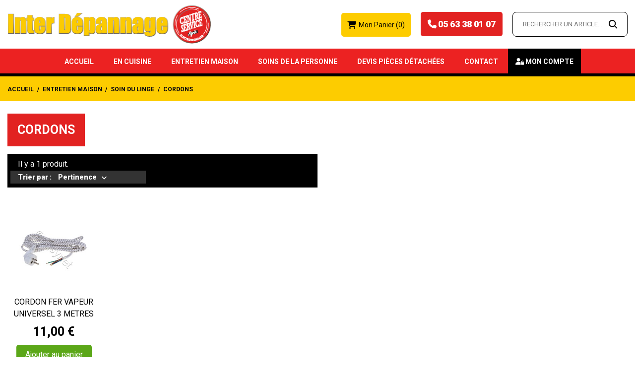

--- FILE ---
content_type: text/html; charset=utf-8
request_url: https://interdepannage.fr/87-cordons
body_size: 13935
content:
<!doctype html>
 <html lang="fr">

 <head>
  
  
  <meta charset="utf-8">


  <meta http-equiv="x-ua-compatible" content="ie=edge">



  <title>Cordons</title>
  <meta name="description" content="">
  <meta name="keywords" content="">
        <link rel="canonical" href="https://interdepannage.fr/87-cordons">
  


  <meta name="viewport" content="width=device-width, initial-scale=1">



  <link rel="icon" type="image/vnd.microsoft.icon" href="/img/favicon.ico?1644507996">
  <link rel="shortcut icon" type="image/x-icon" href="/img/favicon.ico?1644507996">



  <link rel="preload" as="font" href="/themes/grainfoodmarket/assets/css/570eb83859dc23dd0eec423a49e147fe.woff2" type="font/woff2" crossorigin>

  <link rel="stylesheet" href="https://interdepannage.fr/themes/grainfoodmarket/assets/css/theme.css" type="text/css" media="all">
  <link rel="stylesheet" href="//fonts.googleapis.com/css?family=Roboto:100,300,400,500,700,900&amp;amp;subset=cyrillic,cyrillic-ext,greek,greek-ext,latin-ext,vietnamese" type="text/css" media="all">
  <link rel="stylesheet" href="//fonts.googleapis.com/css2?family=Lato:wght@300;400;700;900&amp;display=swap" type="text/css" media="all">
  <link rel="stylesheet" href="/modules/layerslider/views/css/layerslider/layerslider.css?v=6.6.9" type="text/css" media="all">
  <link rel="stylesheet" href="/modules/layerslider/views/lib/font-awesome/css/font-awesome.min.css?v=4.7.0" type="text/css" media="all">
  <link rel="stylesheet" href="https://interdepannage.fr/modules/paypal/views/css/paypal_fo.css" type="text/css" media="all">
  <link rel="stylesheet" href="https://interdepannage.fr/modules/ps_facetedsearch/views/dist/front.css" type="text/css" media="all">
  <link rel="stylesheet" href="https://interdepannage.fr/themes/grainfoodmarket/modules/an_productattributes/views/css/front.css" type="text/css" media="all">
  <link rel="stylesheet" href="https://interdepannage.fr/js/jquery/ui/themes/base/minified/jquery-ui.min.css" type="text/css" media="all">
  <link rel="stylesheet" href="https://interdepannage.fr/js/jquery/ui/themes/base/minified/jquery.ui.theme.min.css" type="text/css" media="all">
  <link rel="stylesheet" href="https://interdepannage.fr/modules/anscrolltop/views/css/1247f4c2ee260d35f2489e2e0eb9125d.css" type="text/css" media="all">
  <link rel="stylesheet" href="https://interdepannage.fr/themes/grainfoodmarket/modules/an_megamenu/views/css/front.css" type="text/css" media="all">
  <link rel="stylesheet" href="https://interdepannage.fr/themes/grainfoodmarket/assets/css/an_logo.css" type="text/css" media="all">
  <link rel="stylesheet" href="https://interdepannage.fr/modules/an_theme/views/css/7123b27a78ce52ca627ad1a5c801453f.css" type="text/css" media="all">
  <link rel="stylesheet" href="https://interdepannage.fr/modules/anthemeblocks/views/templates/front/customtext/css/customtext.css" type="text/css" media="all">
  <link rel="stylesheet" href="https://interdepannage.fr/modules/anthemeblocks/views/css/owl.carousel.min.css" type="text/css" media="all">
  <link rel="stylesheet" href="https://interdepannage.fr/modules/anthemeblocks/views/templates/front/productcolumnslider/css/productcolumnslider.css" type="text/css" media="all">
  <link rel="stylesheet" href="https://interdepannage.fr/modules/anthemeblocks/views/css/front.css" type="text/css" media="all">
  <link rel="stylesheet" href="https://interdepannage.fr/modules/an_theme/views/css/animate.min.css" type="text/css" media="all">
  <link rel="stylesheet" href="https://interdepannage.fr/modules/an_theme/views/css/header1.css" type="text/css" media="all">
  <link rel="stylesheet" href="https://interdepannage.fr/modules/an_theme/views/css/stickymenumobile.css" type="text/css" media="all">




  

  <script type="text/javascript">
        var LS_Meta = {"v":"6.6.9"};
        var btGapTag = {"tagContent":{"tracking_type":{"label":"tracking_type","value":"view_item_list"},"contents":{"label":"contents","value":[{"item_id":"273","item_name":"CORDON FER VAPEUR UNIVERSEL 3 METRES","currency":"EUR","item_category":"Accueil","price":"11.00","item_brand":"No brand"}]},"coupon_name":{"label":"coupon","value":"no_coupon"},"content_name":{"label":"content_name","value":"Cordons"},"content_category":{"label":"content_category","value":"'Entretien Maison > Soin du linge > Cordons'"}},"bAddToCartTrigger":false,"btnAddToCart":".add-to-cart","elementCategoryProduct":"li.product-miniature","elementRemoveCart":"a.remove-from-cart","elementShipping":"input[type=radio]","elementPayment":".ps-shown-by-js","elementlogin":"button#submit-login","elementsignup":"div.no-account","elementWishCat":"button.wishlist-button-add","elementWishProd":"button.wishlist-button-add","gaId":"G-V8YB5618RL","gaEnable":"1","bEnableUa":false,"sUAcode":"","ajaxUrl":"https:\/\/interdepannage.fr\/module\/ganalyticspro\/ajax","token":"a2bc0e0c9f2383eda77a00463ec07c31","bRefund":false,"bPartialRefund":false,"bUseConsent":false,"bConsentHtmlElement":"","iConsentConsentLvl":0};
        var prestashop = {"cart":{"products":[],"totals":{"total":{"type":"total","label":"Total","amount":0,"value":"0,00\u00a0\u20ac"},"total_including_tax":{"type":"total","label":"Total TTC","amount":0,"value":"0,00\u00a0\u20ac"},"total_excluding_tax":{"type":"total","label":"Total HT :","amount":0,"value":"0,00\u00a0\u20ac"}},"subtotals":{"products":{"type":"products","label":"Sous-total","amount":0,"value":"0,00\u00a0\u20ac"},"discounts":null,"shipping":{"type":"shipping","label":"Livraison","amount":0,"value":"gratuit"},"tax":null},"products_count":0,"summary_string":"0 articles","vouchers":{"allowed":0,"added":[]},"discounts":[],"minimalPurchase":0,"minimalPurchaseRequired":""},"currency":{"name":"Euro","iso_code":"EUR","iso_code_num":"978","sign":"\u20ac"},"customer":{"lastname":null,"firstname":null,"email":null,"birthday":null,"newsletter":null,"newsletter_date_add":null,"optin":null,"website":null,"company":null,"siret":null,"ape":null,"is_logged":false,"gender":{"type":null,"name":null},"addresses":[]},"language":{"name":"Fran\u00e7ais (French)","iso_code":"fr","locale":"fr-FR","language_code":"fr","is_rtl":"0","date_format_lite":"d\/m\/Y","date_format_full":"d\/m\/Y H:i:s","id":1},"page":{"title":"","canonical":"https:\/\/interdepannage.fr\/87-cordons","meta":{"title":"Cordons","description":"","keywords":"","robots":"index"},"page_name":"category","body_classes":{"lang-fr":true,"lang-rtl":false,"country-FR":true,"currency-EUR":true,"layout-left-column":true,"page-category":true,"tax-display-enabled":true,"category-id-87":true,"category-Cordons":true,"category-id-parent-67":true,"category-depth-level-4":true},"admin_notifications":[]},"shop":{"name":"Inter D\u00e9pannage","logo":"\/img\/inter-depannage-logo-1644507996.jpg","stores_icon":"\/img\/logo_stores.png","favicon":"\/img\/favicon.ico"},"urls":{"base_url":"https:\/\/interdepannage.fr\/","current_url":"https:\/\/interdepannage.fr\/87-cordons","shop_domain_url":"https:\/\/interdepannage.fr","img_ps_url":"https:\/\/interdepannage.fr\/img\/","img_cat_url":"https:\/\/interdepannage.fr\/img\/c\/","img_lang_url":"https:\/\/interdepannage.fr\/img\/l\/","img_prod_url":"https:\/\/interdepannage.fr\/img\/p\/","img_manu_url":"https:\/\/interdepannage.fr\/img\/m\/","img_sup_url":"https:\/\/interdepannage.fr\/img\/su\/","img_ship_url":"https:\/\/interdepannage.fr\/img\/s\/","img_store_url":"https:\/\/interdepannage.fr\/img\/st\/","img_col_url":"https:\/\/interdepannage.fr\/img\/co\/","img_url":"https:\/\/interdepannage.fr\/themes\/grainfoodmarket\/assets\/img\/","css_url":"https:\/\/interdepannage.fr\/themes\/grainfoodmarket\/assets\/css\/","js_url":"https:\/\/interdepannage.fr\/themes\/grainfoodmarket\/assets\/js\/","pic_url":"https:\/\/interdepannage.fr\/upload\/","pages":{"address":"https:\/\/interdepannage.fr\/adresse","addresses":"https:\/\/interdepannage.fr\/adresses","authentication":"https:\/\/interdepannage.fr\/connexion","cart":"https:\/\/interdepannage.fr\/panier","category":"https:\/\/interdepannage.fr\/index.php?controller=category","cms":"https:\/\/interdepannage.fr\/index.php?controller=cms","contact":"https:\/\/interdepannage.fr\/nous-contacter","discount":"https:\/\/interdepannage.fr\/reduction","guest_tracking":"https:\/\/interdepannage.fr\/suivi-commande-invite","history":"https:\/\/interdepannage.fr\/historique-commandes","identity":"https:\/\/interdepannage.fr\/identite","index":"https:\/\/interdepannage.fr\/","my_account":"https:\/\/interdepannage.fr\/mon-compte","order_confirmation":"https:\/\/interdepannage.fr\/confirmation-commande","order_detail":"https:\/\/interdepannage.fr\/index.php?controller=order-detail","order_follow":"https:\/\/interdepannage.fr\/suivi-commande","order":"https:\/\/interdepannage.fr\/commande","order_return":"https:\/\/interdepannage.fr\/index.php?controller=order-return","order_slip":"https:\/\/interdepannage.fr\/avoirs","pagenotfound":"https:\/\/interdepannage.fr\/page-introuvable","password":"https:\/\/interdepannage.fr\/recuperation-mot-de-passe","pdf_invoice":"https:\/\/interdepannage.fr\/index.php?controller=pdf-invoice","pdf_order_return":"https:\/\/interdepannage.fr\/index.php?controller=pdf-order-return","pdf_order_slip":"https:\/\/interdepannage.fr\/index.php?controller=pdf-order-slip","prices_drop":"https:\/\/interdepannage.fr\/promotions","product":"https:\/\/interdepannage.fr\/index.php?controller=product","search":"https:\/\/interdepannage.fr\/recherche","sitemap":"https:\/\/interdepannage.fr\/plan du site","stores":"https:\/\/interdepannage.fr\/magasins","supplier":"https:\/\/interdepannage.fr\/fournisseur","register":"https:\/\/interdepannage.fr\/connexion?create_account=1","order_login":"https:\/\/interdepannage.fr\/commande?login=1"},"alternative_langs":{"fr":"https:\/\/interdepannage.fr\/87-cordons"},"theme_assets":"\/themes\/grainfoodmarket\/assets\/","actions":{"logout":"https:\/\/interdepannage.fr\/?mylogout="},"no_picture_image":{"bySize":{"attributes_default":{"url":"https:\/\/interdepannage.fr\/img\/p\/fr-default-attributes_default.jpg","width":50,"height":50},"thumb_cover":{"url":"https:\/\/interdepannage.fr\/img\/p\/fr-default-thumb_cover.jpg","width":90,"height":90},"small_default":{"url":"https:\/\/interdepannage.fr\/img\/p\/fr-default-small_default.jpg","width":98,"height":98},"cart_default":{"url":"https:\/\/interdepannage.fr\/img\/p\/fr-default-cart_default.jpg","width":112,"height":113},"menu_default":{"url":"https:\/\/interdepannage.fr\/img\/p\/fr-default-menu_default.jpg","width":180,"height":180},"catalog_small":{"url":"https:\/\/interdepannage.fr\/img\/p\/fr-default-catalog_small.jpg","width":184,"height":184},"home_default":{"url":"https:\/\/interdepannage.fr\/img\/p\/fr-default-home_default.jpg","width":255,"height":255},"catalog_large":{"url":"https:\/\/interdepannage.fr\/img\/p\/fr-default-catalog_large.jpg","width":398,"height":398},"large_default":{"url":"https:\/\/interdepannage.fr\/img\/p\/fr-default-large_default.jpg","width":445,"height":446},"medium_default":{"url":"https:\/\/interdepannage.fr\/img\/p\/fr-default-medium_default.jpg","width":452,"height":452},"product_zoom":{"url":"https:\/\/interdepannage.fr\/img\/p\/fr-default-product_zoom.jpg","width":800,"height":800},"full_default":{"url":"https:\/\/interdepannage.fr\/img\/p\/fr-default-full_default.jpg","width":800,"height":801}},"small":{"url":"https:\/\/interdepannage.fr\/img\/p\/fr-default-attributes_default.jpg","width":50,"height":50},"medium":{"url":"https:\/\/interdepannage.fr\/img\/p\/fr-default-home_default.jpg","width":255,"height":255},"large":{"url":"https:\/\/interdepannage.fr\/img\/p\/fr-default-full_default.jpg","width":800,"height":801},"legend":""}},"configuration":{"display_taxes_label":true,"display_prices_tax_incl":true,"is_catalog":false,"show_prices":true,"opt_in":{"partner":false},"quantity_discount":{"type":"discount","label":"Remise"},"voucher_enabled":0,"return_enabled":0},"field_required":[],"breadcrumb":{"links":[{"title":"Accueil","url":"https:\/\/interdepannage.fr\/"},{"title":"Entretien Maison","url":"https:\/\/interdepannage.fr\/46-entretien-maison"},{"title":"Soin du linge","url":"https:\/\/interdepannage.fr\/67-soin-du-linge"},{"title":"Cordons","url":"https:\/\/interdepannage.fr\/87-cordons"}],"count":4},"link":{"protocol_link":"https:\/\/","protocol_content":"https:\/\/"},"time":1768372188,"static_token":"a2bc0e0c9f2383eda77a00463ec07c31","token":"192e3bd1fc3dc111449d899fb024312f"};
        var prestashopFacebookAjaxController = "https:\/\/interdepannage.fr\/module\/ps_facebook\/Ajax";
      </script>



  <script>
	var an_productattributes = {
		controller: "https://interdepannage.fr/module/an_productattributes/ajax",
		config: JSON.parse('{\"type_view\":\"standart\",\"color_type_view\":\"color\",\"display_add_to_cart\":\"1\",\"display_quantity\":\"1\",\"display_labels\":\"0\",\"product_miniature\":\".js-product-miniature\",\"thumbnail_container\":\".thumbnail-container\",\"price\":\".price\",\"regular_price\":\".regular-price\",\"product_price_and_shipping\":\".product-price-and-shipping\",\"separator\":\" \\/ \",\"background_sold_out\":\"#ffc427\",\"color_sold_out\":\"#ffffff\",\"background_sale\":\"#e53d60\",\"color_sale\":\"#ffffff\",\"display_prices\":\"1\"}'),
		loader: '<div class="anpa-loader js-anpa-loader"><div class="anpa-loader-bg" data-js-loader-bg=""></div><div class="anpa-loader-spinner" data-js-loader-spinner=""><svg xmlns="http://www.w3.org/2000/svg" xmlns:xlink="http://www.w3.org/1999/xlink" style="margin: auto; background-image: none; display: block; shape-rendering: auto; animation-play-state: running; animation-delay: 0s; background-position: initial initial; background-repeat: initial initial;" width="254px" height="254px" viewBox="0 0 100 100" preserveAspectRatio="xMidYMid"><path fill="none" stroke="#1d0e0b" stroke-width="3" stroke-dasharray="42.76482137044271 42.76482137044271" d="M24.3 30C11.4 30 5 43.3 5 50s6.4 20 19.3 20c19.3 0 32.1-40 51.4-40 C88.6 30 95 43.3 95 50s-6.4 20-19.3 20C56.4 70 43.6 30 24.3 30z" stroke-linecap="round" style="transform: scale(0.22); transform-origin: 50px 50px; animation-play-state: running; animation-delay: 0s;"> <animate attributeName="stroke-dashoffset" repeatCount="indefinite" dur="1s" keyTimes="0;1" values="0;256.58892822265625" style="animation-play-state: running; animation-delay: 0s;"></animate></path></svg></div></div>',
	}
</script><meta name="generator" content="Powered by Creative Slider 6.6.9 - Multi-Purpose, Responsive, Parallax, Mobile-Friendly Slider Module for PrestaShop." />


	<script async src="https://www.googletagmanager.com/gtag/js?id=G-V8YB5618RL"></script>


  <script src="https://kit.fontawesome.com/8ee7361bbc.js" crossorigin="anonymous"></script>

  
</head>

<body id="category" class=" lang-fr country-fr currency-eur layout-left-column page-category tax-display-enabled category-id-87 category-cordons category-id-parent-67 category-depth-level-4">

  
  
  

  <main>
    
        

    <header id="header" class="header1">
      
       
 <div class="header-banner">
  
</div>



<nav class="header-nav">
  <div class="container">
    <div class="row">
      <div class="hidden-sm-down">
        <div class="
                     col-lg-4 col-md-5 col-sm-4
                                   col-xs-12 left-nav">
          
        </div>
                <div class="col-lg-4 col-md-4 col-sm-4">
          <div id="_desktop_social">
            

  <div class="block-social">
    <ul>
          </ul>
  </div>


          </div>
        </div>
                <div class="
                            col-lg-4 col-md-3 col-sm-4
                                                 right-nav">
                       <div id="_desktop_user_info">
   <div class="user-info">
                <a
           href="https://interdepannage.fr/mon-compte"
           title="Identifiez-vous"
           rel="nofollow"
         >
                       <span class="account-login">Connexion</span>
         </a>
              <!--
            <a
         href="https://interdepannage.fr/mon-compte"
         title="Identifiez-vous"
         rel="nofollow"
       >
         <span>Sign Up</span>
       </a>
          -->
   </div>
 </div>
 
        </div>
      </div>
      <div class="hidden-md-up text-xs-center mobile">
        <div class="mobile-header">
          <div class="pull-xs-left" id="menu-icon">
            <svg
            xmlns="http://www.w3.org/2000/svg"
            xmlns:xlink="http://www.w3.org/1999/xlink"
            width="19px" height="17px">
           <path fill-rule="evenodd"  fill="rgb(0, 0, 0)"
            d="M18.208,9.273 L0.792,9.273 C0.354,9.273 0.000,8.927 0.000,8.500 C0.000,8.073 0.354,7.727 0.792,7.727 L18.208,7.727 C18.645,7.727 19.000,8.073 19.000,8.500 C19.000,8.927 18.646,9.273 18.208,9.273 ZM18.208,1.545 L0.792,1.545 C0.354,1.545 0.000,1.199 0.000,0.773 C0.000,0.346 0.354,-0.000 0.792,-0.000 L18.208,-0.000 C18.645,-0.000 19.000,0.346 19.000,0.773 C19.000,1.199 18.646,1.545 18.208,1.545 ZM0.792,15.455 L18.208,15.455 C18.645,15.455 19.000,15.801 19.000,16.227 C19.000,16.654 18.646,17.000 18.208,17.000 L0.792,17.000 C0.354,17.000 0.000,16.654 0.000,16.227 C0.000,15.801 0.354,15.455 0.792,15.455 Z"/>
           </svg>
            </div>
            <div class="pull-xs-right" id="_mobile_cart"></div>
            <div class="top-logo" id="_mobile_logo"></div>
            </div>
            <div class="mobile-header-holder"></div>
        <div class="pull-xs-right" id="_mobile_search_widget"></div>
        <div class="clearfix"></div>
      </div>
    </div>
  </div>
</nav>



<div class="header-top">
        <div class="container header_middle_line">
      <div class="header-left col-md-4">
           <div class="customtext"><p class="phoneinter"><a href="tel:+33563380107">05 63 38 01 07</a></p></div><!-- Block search module TOP -->
<div id="_desktop_search_widget" class="search-wrapper dropdown">
<div id="search_widget" class="search-widget" data-search-controller-url="//interdepannage.fr/recherche">
	<form method="get" action="//interdepannage.fr/recherche">
		<input type="hidden" name="controller" value="search">
		<input type="text" name="s" value="" placeholder="Rechercher un article…" aria-label="Rechercher un article…">
		<button type="submit">
			<svg
             xmlns="http://www.w3.org/2000/svg"
             xmlns:xlink="http://www.w3.org/1999/xlink"
             width="19px" height="18px">
            <path fill-rule="evenodd"  fill="rgb(0, 0, 0)"
             d="M13.899,11.849 L18.603,16.552 L17.239,17.916 L12.536,13.212 L13.238,12.510 C10.413,15.333 5.835,15.333 3.011,12.509 C0.186,9.684 0.186,5.105 3.011,2.281 C5.835,-0.543 10.414,-0.543 13.239,2.281 C16.063,5.105 16.063,9.683 13.239,12.508 L13.899,11.849 ZM11.829,3.692 C9.783,1.646 6.467,1.646 4.421,3.692 C2.376,5.737 2.376,9.054 4.421,11.099 C6.467,13.144 9.783,13.144 11.829,11.099 C13.874,9.054 13.874,5.737 11.829,3.692 Z"/>
            </svg>
		</button>

	</form>
</div>
</div>
<!-- /Block search module TOP -->

        </div>
      <div class="
        col-md-4
            hidden-sm-down" id="_desktop_logo">
	<a href="https://interdepannage.fr/">
					<img class="logo img-responsive" src="/img/inter-depannage-logo-1644507996.jpg" width="auto" height="auto" alt="Inter Dépannage">
			</a>
</div>
      <div class="header-right col-md-4">
        <div id="_desktop_cart" class="">
  <div class="blockcart cart-preview js-sidebar-cart-trigger inactive" data-refresh-url="//interdepannage.fr/module/ps_shoppingcart/ajax">
    <div class="header">
        <a class="blockcart-link" rel="nofollow" href="//interdepannage.fr/panier?action=show">
          <svg class="hidden-sm-down" width="20" xmlns="http://www.w3.org/2000/svg" viewBox="0 0 19 19"><path class="cls-1" d="M18.87,5.72H1.13a.66.66,0,0,0-.63.7L3.21,18.8a.67.67,0,0,0,.63.7H16.16a.67.67,0,0,0,.63-.7L19.5,6.42A.66.66,0,0,0,18.87,5.72ZM15.53,18.09H4.47l-2.71-11H18.24Z" transform="translate(-0.5 -0.5)"/><path class="cls-1" d="M7.17,5.08C7.59,3.59,8.7,1.91,10,1.91s2.41,1.68,2.83,3.17h1.31C13.66,2.86,12,.5,10,.5S6.34,2.86,5.86,5.08Z" transform="translate(-0.5 -0.5)"/></svg>
                    <span class="cart-text hidden-sm-down">
            Mon Panier
            </span>
                              <span class="cart-products-count hidden-sm-down">(0)</span>
                              <!--<svg class="hidden-md-up" width="25" xmlns="http://www.w3.org/2000/svg" viewBox="0 0 19 19"><path class="cls-1" d="M18.87,5.72H1.13a.66.66,0,0,0-.63.7L3.21,18.8a.67.67,0,0,0,.63.7H16.16a.67.67,0,0,0,.63-.7L19.5,6.42A.66.66,0,0,0,18.87,5.72ZM15.53,18.09H4.47l-2.71-11H18.24Z" transform="translate(-0.5 -0.5)"/><path class="cls-1" d="M7.17,5.08C7.59,3.59,8.7,1.91,10,1.91s2.41,1.68,2.83,3.17h1.31C13.66,2.86,12,.5,10,.5S6.34,2.86,5.86,5.08Z" transform="translate(-0.5 -0.5)"/></svg>-->
          <span class="hidden-md-up mobile-cart-item-count">0</span>
        </a>
    </div>
    <div class="cart-dropdown js-cart-source hidden-xs-up">
      <div class="cart-dropdown-wrapper">
        <div class="cart-title">
          <p class="h4 text-center">Mon Panier</p>
        </div>
                  <div class="no-items">
            Il n'y a plus d'articles dans votre panier
          </div>
              </div>
    </div>

  </div>
</div>

      </div>
    </div>
        <div class="navigation position-static">
            <div class="container">
          <div class="row">
            <div class="amega-menu hidden-sm-down">
<div id="amegamenu" class="">
  <div class="fixed-menu-container">
  <div class="
        col-md-4
            hidden-sm-down" id="_desktop_logo">
	<a href="https://interdepannage.fr/">
					<img class="logo img-responsive" src="/img/inter-depannage-logo-1644507996.jpg" width="auto" height="auto" alt="Inter Dépannage">
			</a>
</div>
  <ul class="anav-top">
    <li class="amenu-item mm-1 ">
    <a href="http://cvoenwu.cluster031.hosting.ovh.net/" class="amenu-link">      Accueil
          </a>
      </li>
    <li class="amenu-item mm-2 plex">
    <a href="#" class="amenu-link">      En Cuisine
          </a>
        <span class="mobile-toggle-plus"><i class="caret-down-icon"></i></span>
    <div class="adropdown adropdown-4" >
      
      <div class="dropdown-bgimage" ></div>
      
           
            <div class="dropdown-content acontent-1 dd-4">
		                            <div class="categories-grid">
                      	
						<div class="category-item level-1">
							<p class="h5 category-title"><a href="https://interdepannage.fr/13-art-de-la-table" title="Art de la Table">Art de la Table</a></p>
							
						<div class="category-item level-2">
							<p class="h5 category-title"><a href="https://interdepannage.fr/25-verres" title="Verres">Verres</a></p>
							
						</div>
					
						<div class="category-item level-2">
							<p class="h5 category-title"><a href="https://interdepannage.fr/26-mugs" title="Mugs">Mugs</a></p>
							
						</div>
					
						<div class="category-item level-2">
							<p class="h5 category-title"><a href="https://interdepannage.fr/27-tasses" title="Tasses">Tasses</a></p>
							
						</div>
					
						<div class="category-item level-2">
							<p class="h5 category-title"><a href="https://interdepannage.fr/28-bols" title="Bols">Bols</a></p>
							
						</div>
					
						<div class="category-item level-2">
							<p class="h5 category-title"><a href="https://interdepannage.fr/29-theieres" title="Théières">Théières</a></p>
							
						</div>
					
						<div class="category-item level-2">
							<p class="h5 category-title"><a href="https://interdepannage.fr/30-plats" title="Plats">Plats</a></p>
							
						</div>
					
						<div class="category-item level-2">
							<p class="h5 category-title"><a href="https://interdepannage.fr/31-couteaux" title="Couteaux">Couteaux</a></p>
							
						</div>
					
						<div class="category-item level-2">
							<p class="h5 category-title"><a href="https://interdepannage.fr/32-plateaux" title="Plateaux">Plateaux</a></p>
							
						</div>
					
						<div class="category-item level-2">
							<p class="h5 category-title"><a href="https://interdepannage.fr/33-casseroles" title="Casseroles">Casseroles</a></p>
							
						</div>
					
						<div class="category-item level-2">
							<p class="h5 category-title"><a href="https://interdepannage.fr/34-poeles" title="Poêles">Poêles</a></p>
							
						</div>
					
						</div>
					
          </div>
          
              </div>
                 
            <div class="dropdown-content acontent-1 dd-3">
		                            <div class="categories-grid">
                      	
						<div class="category-item level-1">
							<p class="h5 category-title"><a href="https://interdepannage.fr/12-pause-cafe" title="Pause Café">Pause Café</a></p>
							
						<div class="category-item level-2">
							<p class="h5 category-title"><a href="https://interdepannage.fr/21-verseuse" title="Verseuse">Verseuse</a></p>
							
						</div>
					
						<div class="category-item level-2">
							<p class="h5 category-title"><a href="https://interdepannage.fr/22-filtre" title="Filtre">Filtre</a></p>
							
						</div>
					
						<div class="category-item level-2">
							<p class="h5 category-title"><a href="https://interdepannage.fr/23-detartrant" title="Détartrant">Détartrant</a></p>
							
						</div>
					
						<div class="category-item level-2">
							<p class="h5 category-title"><a href="https://interdepannage.fr/24-cafetieres-italiennes" title="Cafetières italiennes">Cafetières italiennes</a></p>
							
						</div>
					
						</div>
					
						<div class="category-item level-1">
							<p class="h5 category-title"><a href="https://interdepannage.fr/15-au-sol" title="Au sol">Au sol</a></p>
							
						<div class="category-item level-2">
							<p class="h5 category-title"><a href="https://interdepannage.fr/43-tapis-de-cuisine" title="Tapis de cuisine">Tapis de cuisine</a></p>
							
						</div>
					
						<div class="category-item level-2">
							<p class="h5 category-title"><a href="https://interdepannage.fr/44-seaux-de-nettoyage" title="Seaux de nettoyage">Seaux de nettoyage</a></p>
							
						</div>
					
						</div>
					
          </div>
          
              </div>
                 
            <div class="dropdown-content acontent-1 dd-5">
		                            <div class="categories-grid">
                      	
						<div class="category-item level-1">
							<p class="h5 category-title"><a href="https://interdepannage.fr/14-mini-menager" title="Mini Ménager">Mini Ménager</a></p>
							
						<div class="category-item level-2">
							<p class="h5 category-title"><a href="https://interdepannage.fr/35-accessoires-de-machine-a-pain" title="Accessoires de machine à pain">Accessoires de machine à pain</a></p>
							
						</div>
					
						<div class="category-item level-2">
							<p class="h5 category-title"><a href="https://interdepannage.fr/36-friteuse" title="Friteuse">Friteuse</a></p>
							
						</div>
					
						<div class="category-item level-2">
							<p class="h5 category-title"><a href="https://interdepannage.fr/37-batteur" title="Batteur">Batteur</a></p>
							
						</div>
					
						<div class="category-item level-2">
							<p class="h5 category-title"><a href="https://interdepannage.fr/38-mixer" title="Mixer">Mixer</a></p>
							
						</div>
					
						<div class="category-item level-2">
							<p class="h5 category-title"><a href="https://interdepannage.fr/39-robot" title="Robot">Robot</a></p>
							
						</div>
					
						<div class="category-item level-2">
							<p class="h5 category-title"><a href="https://interdepannage.fr/40-centrifugeuse" title="Centrifugeuse">Centrifugeuse</a></p>
							
						</div>
					
						<div class="category-item level-2">
							<p class="h5 category-title"><a href="https://interdepannage.fr/41-extracteur-de-jus" title="Extracteur de jus">Extracteur de jus</a></p>
							
						</div>
					
						<div class="category-item level-2">
							<p class="h5 category-title"><a href="https://interdepannage.fr/42-mandoline" title="Mandoline">Mandoline</a></p>
							
						</div>
					
						</div>
					
						<div class="category-item level-1">
							<p class="h5 category-title"><a href="https://interdepannage.fr/108-plaque-de-cuisson" title="Plaque de Cuisson">Plaque de Cuisson</a></p>
							
						</div>
					
          </div>
          
              </div>
                 
            <div class="dropdown-content acontent-1 dd-1">
		                            <div class="categories-grid">
                      	
						<div class="category-item level-1">
							<p class="h5 category-title"><a href="https://interdepannage.fr/11-autocuiseurs" title="Autocuiseurs">Autocuiseurs</a></p>
							
						<div class="category-item level-2">
							<p class="h5 category-title"><a href="https://interdepannage.fr/16-joint" title="Joint">Joint</a></p>
							
						</div>
					
						<div class="category-item level-2">
							<p class="h5 category-title"><a href="https://interdepannage.fr/17-poignee" title="Poignée">Poignée</a></p>
							
						</div>
					
						<div class="category-item level-2">
							<p class="h5 category-title"><a href="https://interdepannage.fr/18-soupape" title="Soupape">Soupape</a></p>
							
						</div>
					
						<div class="category-item level-2">
							<p class="h5 category-title"><a href="https://interdepannage.fr/19-minuteur" title="Minuteur">Minuteur</a></p>
							
						</div>
					
						<div class="category-item level-2">
							<p class="h5 category-title"><a href="https://interdepannage.fr/20-panier" title="Panier">Panier</a></p>
							
						</div>
					
						</div>
					
          </div>
          
              </div>
                </div>
      </li>
    <li class="amenu-item mm-3 plex">
    <a href="#" class="amenu-link">      Entretien Maison
          </a>
        <span class="mobile-toggle-plus"><i class="caret-down-icon"></i></span>
    <div class="adropdown adropdown-4" >
      
      <div class="dropdown-bgimage" ></div>
      
           
            <div class="dropdown-content acontent-1 dd-6">
		                            <div class="categories-grid">
                      	
						<div class="category-item level-1">
							<p class="h5 category-title"><a href="https://interdepannage.fr/65-nettoyants" title="Nettoyants">Nettoyants</a></p>
							
						<div class="category-item level-2">
							<p class="h5 category-title"><a href="https://interdepannage.fr/75-produits-d-entretien" title="Produits d'entretien">Produits d'entretien</a></p>
							
						</div>
					
						<div class="category-item level-2">
							<p class="h5 category-title"><a href="https://interdepannage.fr/76-detachants" title="Détachants">Détachants</a></p>
							
						</div>
					
						<div class="category-item level-2">
							<p class="h5 category-title"><a href="https://interdepannage.fr/77-detartrants" title="Détartrants">Détartrants</a></p>
							
						</div>
					
						<div class="category-item level-2">
							<p class="h5 category-title"><a href="https://interdepannage.fr/78-shampoing-moquette" title="Shampoing moquette">Shampoing moquette</a></p>
							
						</div>
					
						<div class="category-item level-2">
							<p class="h5 category-title"><a href="https://interdepannage.fr/79-cire" title="Cire">Cire</a></p>
							
						</div>
					
						</div>
					
						<div class="category-item level-1">
							<p class="h5 category-title"><a href="https://interdepannage.fr/66-sacs-et-accessoires-daspirateur" title="Sacs et accessoires d’aspirateur">Sacs et accessoires d’aspirateur</a></p>
							
						<div class="category-item level-2">
							<p class="h5 category-title"><a href="https://interdepannage.fr/80-filtres" title="Filtres">Filtres</a></p>
							
						</div>
					
						<div class="category-item level-2">
							<p class="h5 category-title"><a href="https://interdepannage.fr/81-brosses" title="Brosses">Brosses</a></p>
							
						</div>
					
						<div class="category-item level-2">
							<p class="h5 category-title"><a href="https://interdepannage.fr/82-flexibles" title="Flexibles">Flexibles</a></p>
							
						</div>
					
						<div class="category-item level-2">
							<p class="h5 category-title"><a href="https://interdepannage.fr/83-tubes" title="Tubes">Tubes</a></p>
							
						</div>
					
						<div class="category-item level-2">
							<p class="h5 category-title"><a href="https://interdepannage.fr/84-suceurs-plats" title="Suceurs plats">Suceurs plats</a></p>
							
						</div>
					
						<div class="category-item level-2">
							<p class="h5 category-title"><a href="https://interdepannage.fr/85-suceurs-longs" title="Suceurs longs">Suceurs longs</a></p>
							
						</div>
					
						</div>
					
          </div>
          
              </div>
                 
            <div class="dropdown-content acontent-1 dd-7">
		                            <div class="categories-grid">
                      	
						<div class="category-item level-1">
							<p class="h5 category-title"><a href="https://interdepannage.fr/67-soin-du-linge" title="Soin du linge">Soin du linge</a></p>
							
						<div class="category-item level-2">
							<p class="h5 category-title"><a href="https://interdepannage.fr/86-cartouches-anti-calcaire" title="Cartouches anti-calcaire">Cartouches anti-calcaire</a></p>
							
						</div>
					
						<div class="category-item level-2">
							<p class="h5 category-title"><a href="https://interdepannage.fr/87-cordons" title="Cordons">Cordons</a></p>
							
						</div>
					
						<div class="category-item level-2">
							<p class="h5 category-title"><a href="https://interdepannage.fr/88-housse-de-table-a-repasser" title="Housse de table à repasser">Housse de table à repasser</a></p>
							
						</div>
					
						<div class="category-item level-2">
							<p class="h5 category-title"><a href="https://interdepannage.fr/89-detartrants" title="Détartrants">Détartrants</a></p>
							
						</div>
					
						</div>
					
						<div class="category-item level-1">
							<p class="h5 category-title"><a href="https://interdepannage.fr/68-hotte-aspirante" title="Hotte aspirante">Hotte aspirante</a></p>
							
						<div class="category-item level-2">
							<p class="h5 category-title"><a href="https://interdepannage.fr/90-filtres-metalliques" title="Filtres métalliques">Filtres métalliques</a></p>
							
						</div>
					
						<div class="category-item level-2">
							<p class="h5 category-title"><a href="https://interdepannage.fr/91-filtres-charbons" title="Filtres charbons">Filtres charbons</a></p>
							
						</div>
					
						<div class="category-item level-2">
							<p class="h5 category-title"><a href="https://interdepannage.fr/92-ampoules" title="Ampoules">Ampoules</a></p>
							
						</div>
					
						</div>
					
          </div>
          
              </div>
                 
            <div class="dropdown-content acontent-1 dd-9">
		                            <div class="categories-grid">
                      	
						<div class="category-item level-1">
							<p class="h5 category-title"><a href="https://interdepannage.fr/69-lave-linge" title="Lave-linge">Lave-linge</a></p>
							
						<div class="category-item level-2">
							<p class="h5 category-title"><a href="https://interdepannage.fr/93-filtres" title="Filtres">Filtres</a></p>
							
						</div>
					
						<div class="category-item level-2">
							<p class="h5 category-title"><a href="https://interdepannage.fr/94-bouchons-de-vidange" title="Bouchons de vidange">Bouchons de vidange</a></p>
							
						</div>
					
						<div class="category-item level-2">
							<p class="h5 category-title"><a href="https://interdepannage.fr/95-tuyaux-de-vidange-ou-d-alimentation" title="Tuyaux de vidange ou d'alimentation">Tuyaux de vidange ou d'alimentation</a></p>
							
						</div>
					
						</div>
					
						<div class="category-item level-1">
							<p class="h5 category-title"><a href="https://interdepannage.fr/70-lave-vaisselle" title="Lave-vaisselle">Lave-vaisselle</a></p>
							
						<div class="category-item level-2">
							<p class="h5 category-title"><a href="https://interdepannage.fr/96-paniers-a-couverts" title="Paniers à couverts">Paniers à couverts</a></p>
							
						</div>
					
						<div class="category-item level-2">
							<p class="h5 category-title"><a href="https://interdepannage.fr/97-joints-de-porte" title="Joints de porte">Joints de porte</a></p>
							
						</div>
					
						</div>
					
						<div class="category-item level-1">
							<p class="h5 category-title"><a href="https://interdepannage.fr/71-seche-linge" title="Sèche-linge">Sèche-linge</a></p>
							
						<div class="category-item level-2">
							<p class="h5 category-title"><a href="https://interdepannage.fr/98-filtres" title="Filtres">Filtres</a></p>
							
						</div>
					
						</div>
					
          </div>
          
              </div>
                 
            <div class="dropdown-content acontent-1 dd-8">
		                            <div class="categories-grid">
                      	
						<div class="category-item level-1">
							<p class="h5 category-title"><a href="https://interdepannage.fr/72-four" title="Four">Four</a></p>
							
						<div class="category-item level-2">
							<p class="h5 category-title"><a href="https://interdepannage.fr/99-grilles" title="Grilles">Grilles</a></p>
							
						</div>
					
						<div class="category-item level-2">
							<p class="h5 category-title"><a href="https://interdepannage.fr/100-plats" title="Plats">Plats</a></p>
							
						</div>
					
						<div class="category-item level-2">
							<p class="h5 category-title"><a href="https://interdepannage.fr/101-ampoules" title="Ampoules">Ampoules</a></p>
							
						</div>
					
						</div>
					
						<div class="category-item level-1">
							<p class="h5 category-title"><a href="https://interdepannage.fr/73-refrigerateur" title="Réfrigérateur">Réfrigérateur</a></p>
							
						<div class="category-item level-2">
							<p class="h5 category-title"><a href="https://interdepannage.fr/102-filtres-frigo-americain" title="Filtres frigo américain">Filtres frigo américain</a></p>
							
						</div>
					
						<div class="category-item level-2">
							<p class="h5 category-title"><a href="https://interdepannage.fr/103-thermostat" title="Thermostat">Thermostat</a></p>
							
						</div>
					
						<div class="category-item level-2">
							<p class="h5 category-title"><a href="https://interdepannage.fr/104-poignees-de-porte" title="Poignées de porte">Poignées de porte</a></p>
							
						</div>
					
						<div class="category-item level-2">
							<p class="h5 category-title"><a href="https://interdepannage.fr/105-ampoules" title="Ampoules">Ampoules</a></p>
							
						</div>
					
						</div>
					
						<div class="category-item level-1">
							<p class="h5 category-title"><a href="https://interdepannage.fr/74-piles-diverses" title="Piles diverses">Piles diverses</a></p>
							
						</div>
					
          </div>
          
              </div>
                </div>
      </li>
    <li class="amenu-item mm-4 plex">
    <a href="#" class="amenu-link">      Soins de la Personne
          </a>
        <span class="mobile-toggle-plus"><i class="caret-down-icon"></i></span>
    <div class="adropdown adropdown-1" >
      
      <div class="dropdown-bgimage" ></div>
      
           
            <div class="dropdown-content acontent-1 dd-10">
		                            <div class="categories-grid">
                      	
						<div class="category-item level-1">
							<p class="h5 category-title"><a href="https://interdepannage.fr/51-rasoirs" title="Rasoirs">Rasoirs</a></p>
							
						<div class="category-item level-2">
							<p class="h5 category-title"><a href="https://interdepannage.fr/54-grilles" title="Grilles">Grilles</a></p>
							
						</div>
					
						<div class="category-item level-2">
							<p class="h5 category-title"><a href="https://interdepannage.fr/55-couteaux" title="Couteaux">Couteaux</a></p>
							
						</div>
					
						<div class="category-item level-2">
							<p class="h5 category-title"><a href="https://interdepannage.fr/56-tetes" title="Têtes">Têtes</a></p>
							
						</div>
					
						<div class="category-item level-2">
							<p class="h5 category-title"><a href="https://interdepannage.fr/57-nettoyants" title="Nettoyants">Nettoyants</a></p>
							
						</div>
					
						<div class="category-item level-2">
							<p class="h5 category-title"><a href="https://interdepannage.fr/58-huile-pour-tondeuse" title="Huile pour tondeuse">Huile pour tondeuse</a></p>
							
						</div>
					
						<div class="category-item level-2">
							<p class="h5 category-title"><a href="https://interdepannage.fr/59-cordons" title="Cordons">Cordons</a></p>
							
						</div>
					
						</div>
					
						<div class="category-item level-1">
							<p class="h5 category-title"><a href="https://interdepannage.fr/52-tondeuse-a-barbe-ou-a-cheveux" title="Tondeuse à barbe ou à cheveux">Tondeuse à barbe ou à cheveux</a></p>
							
						<div class="category-item level-2">
							<p class="h5 category-title"><a href="https://interdepannage.fr/60-peignes" title="Peignes">Peignes</a></p>
							
						</div>
					
						<div class="category-item level-2">
							<p class="h5 category-title"><a href="https://interdepannage.fr/61-guides-de-coupe" title="Guides de coupe">Guides de coupe</a></p>
							
						</div>
					
						</div>
					
						<div class="category-item level-1">
							<p class="h5 category-title"><a href="https://interdepannage.fr/53-jet-dentaire" title="Jet dentaire">Jet dentaire</a></p>
							
						<div class="category-item level-2">
							<p class="h5 category-title"><a href="https://interdepannage.fr/62-brossettes" title="Brossettes">Brossettes</a></p>
							
						</div>
					
						<div class="category-item level-2">
							<p class="h5 category-title"><a href="https://interdepannage.fr/63-tuyaux" title="Tuyaux">Tuyaux</a></p>
							
						</div>
					
						<div class="category-item level-2">
							<p class="h5 category-title"><a href="https://interdepannage.fr/64-corps-de-brosses" title="Corps de brosses">Corps de brosses</a></p>
							
						</div>
					
						</div>
					
          </div>
          
              </div>
                </div>
      </li>
    <li class="amenu-item mm-5 ">
    <a href="https://interdepannage.fr/contact/devis-gratuit" class="amenu-link">      Devis Pièces détachées
          </a>
      </li>
    <li class="amenu-item mm-6 ">
    <a href="https://interdepannage.fr/contact/contactez-nous" class="amenu-link">      Contact
          </a>
      </li>
    <li class="amenu-item mm-7 ">
    <a href="https://interdepannage.fr/connexion?back=my-account" class="amenu-link">      Mon compte
          </a>
      </li>
    </ul>
  <div class="col-md-2 fixed-menu-right">
    
    <div id="_fixed_cart" class="hidden-md-down">
        <a class="blockcart-link" rel="nofollow" href="">
          <svg class="hidden-sm-down" width="20" xmlns="http://www.w3.org/2000/svg" viewBox="0 0 19 19"><path class="cls-1" d="M18.87,5.72H1.13a.66.66,0,0,0-.63.7L3.21,18.8a.67.67,0,0,0,.63.7H16.16a.67.67,0,0,0,.63-.7L19.5,6.42A.66.66,0,0,0,18.87,5.72ZM15.53,18.09H4.47l-2.71-11H18.24Z" transform="translate(-0.5 -0.5)"/><path class="cls-1" d="M7.17,5.08C7.59,3.59,8.7,1.91,10,1.91s2.41,1.68,2.83,3.17h1.31C13.66,2.86,12,.5,10,.5S6.34,2.86,5.86,5.08Z" transform="translate(-0.5 -0.5)"/></svg>
                    <span class="cart-text hidden-sm-down">
            Mon Panier
            </span>
                              <span class="fixed-cart-products-count hidden-sm-down">(0)</span>
                            </a>
    </div>
  </div>
  
 </div>
</div>
</div>

            <div class="clearfix"></div>
          </div>
        </div>
      </div>
                                    </div>

    <div class="amegamenu_mobile-cover"></div>
         <div class="amegamenu_mobile-modal">
           <div id="mobile_top_menu_wrapper" class="row hidden-lg-up" data-level="0">
             <div class="mobile-menu-header">
               <div class="megamenu_mobile-btn-back">
                 <svg
                 xmlns="http://www.w3.org/2000/svg"
                 xmlns:xlink="http://www.w3.org/1999/xlink"
                 width="26px" height="12px">
                 <path fill-rule="evenodd"  fill="rgb(0, 0, 0)"
                 d="M25.969,6.346 C25.969,5.996 25.678,5.713 25.319,5.713 L3.179,5.713 L7.071,1.921 C7.324,1.673 7.324,1.277 7.071,1.029 C6.817,0.782 6.410,0.782 6.156,1.029 L1.159,5.898 C0.905,6.145 0.905,6.542 1.159,6.789 L6.156,11.658 C6.283,11.782 6.447,11.844 6.616,11.844 C6.785,11.844 6.949,11.782 7.076,11.658 C7.330,11.411 7.330,11.014 7.076,10.767 L3.184,6.975 L25.329,6.975 C25.678,6.975 25.969,6.697 25.969,6.346 Z"/>
                 </svg>
               </div>
               <div class="megamenu_mobile-btn-close">
                 <svg
                 xmlns="http://www.w3.org/2000/svg"
                 xmlns:xlink="http://www.w3.org/1999/xlink"
                 width="16px" height="16px">
                 <path fill-rule="evenodd"  fill="rgb(0, 0, 0)"
                 d="M16.002,0.726 L15.274,-0.002 L8.000,7.273 L0.725,-0.002 L-0.002,0.726 L7.273,8.000 L-0.002,15.274 L0.725,16.002 L8.000,8.727 L15.274,16.002 L16.002,15.274 L8.727,8.000 L16.002,0.726 Z"/>
                 </svg>
               </div>
             </div>
             <div class="js-top-menu mobile" id="_mobile_top_menu"></div>
               <div class="js-top-menu-bottom">
                 <div class="mobile-menu-fixed">
                                 <div class="mobile-amega-menu">
    
    <div id="mobile-amegamenu">
      <ul class="anav-top anav-mobile">
            <li class="amenu-item mm-1 ">
        <div class=" mobile-item-nodropdown">
        <a href="http://cvoenwu.cluster031.hosting.ovh.net/" class="amenu-link amenu-nolink">          <span>Accueil</span>
                            </a>                    </div>
              </li>
            <li class="amenu-item mm-2 plex">
        <div class="mobile_item_wrapper ">
        <a href="#" class="amenu-link amenu-nolink">          <span>En Cuisine</span>
                    <span class="mobile-toggle-plus d-flex align-items-center justify-content-center"><i class="caret-down-icon"></i></span>        </a>                        <span class="mobile-toggler">
              <svg 
              xmlns="http://www.w3.org/2000/svg"
              xmlns:xlink="http://www.w3.org/1999/xlink"
              width="5px" height="9px">
             <path fill-rule="evenodd"  fill="rgb(0, 0, 0)"
              d="M4.913,4.292 L0.910,0.090 C0.853,0.030 0.787,-0.000 0.713,-0.000 C0.639,-0.000 0.572,0.030 0.515,0.090 L0.086,0.541 C0.029,0.601 -0.000,0.670 -0.000,0.749 C-0.000,0.827 0.029,0.896 0.086,0.956 L3.462,4.500 L0.086,8.044 C0.029,8.104 -0.000,8.173 -0.000,8.251 C-0.000,8.330 0.029,8.399 0.086,8.459 L0.515,8.910 C0.572,8.970 0.639,9.000 0.713,9.000 C0.787,9.000 0.853,8.970 0.910,8.910 L4.913,4.707 C4.970,4.647 4.999,4.578 4.999,4.500 C4.999,4.422 4.970,4.353 4.913,4.292 Z"/>
             </svg>
            </span>
                    </div>
                <div class="adropdown-mobile" >      
                              <div class="dropdown-content dd-4">
                                          
						<div class="category-item level-1">
							<p class="h5 category-title"><a href="https://interdepannage.fr/13-art-de-la-table" title="Art de la Table">Art de la Table</a></p>
							
						<div class="category-item level-2">
							<p class="h5 category-title"><a href="https://interdepannage.fr/25-verres" title="Verres">Verres</a></p>
							
						</div>
					
						<div class="category-item level-2">
							<p class="h5 category-title"><a href="https://interdepannage.fr/26-mugs" title="Mugs">Mugs</a></p>
							
						</div>
					
						<div class="category-item level-2">
							<p class="h5 category-title"><a href="https://interdepannage.fr/27-tasses" title="Tasses">Tasses</a></p>
							
						</div>
					
						<div class="category-item level-2">
							<p class="h5 category-title"><a href="https://interdepannage.fr/28-bols" title="Bols">Bols</a></p>
							
						</div>
					
						<div class="category-item level-2">
							<p class="h5 category-title"><a href="https://interdepannage.fr/29-theieres" title="Théières">Théières</a></p>
							
						</div>
					
						<div class="category-item level-2">
							<p class="h5 category-title"><a href="https://interdepannage.fr/30-plats" title="Plats">Plats</a></p>
							
						</div>
					
						<div class="category-item level-2">
							<p class="h5 category-title"><a href="https://interdepannage.fr/31-couteaux" title="Couteaux">Couteaux</a></p>
							
						</div>
					
						<div class="category-item level-2">
							<p class="h5 category-title"><a href="https://interdepannage.fr/32-plateaux" title="Plateaux">Plateaux</a></p>
							
						</div>
					
						<div class="category-item level-2">
							<p class="h5 category-title"><a href="https://interdepannage.fr/33-casseroles" title="Casseroles">Casseroles</a></p>
							
						</div>
					
						<div class="category-item level-2">
							<p class="h5 category-title"><a href="https://interdepannage.fr/34-poeles" title="Poêles">Poêles</a></p>
							
						</div>
					
						</div>
					
                  
                      </div>
                                        <div class="dropdown-content dd-3">
                                          
						<div class="category-item level-1">
							<p class="h5 category-title"><a href="https://interdepannage.fr/12-pause-cafe" title="Pause Café">Pause Café</a></p>
							
						<div class="category-item level-2">
							<p class="h5 category-title"><a href="https://interdepannage.fr/21-verseuse" title="Verseuse">Verseuse</a></p>
							
						</div>
					
						<div class="category-item level-2">
							<p class="h5 category-title"><a href="https://interdepannage.fr/22-filtre" title="Filtre">Filtre</a></p>
							
						</div>
					
						<div class="category-item level-2">
							<p class="h5 category-title"><a href="https://interdepannage.fr/23-detartrant" title="Détartrant">Détartrant</a></p>
							
						</div>
					
						<div class="category-item level-2">
							<p class="h5 category-title"><a href="https://interdepannage.fr/24-cafetieres-italiennes" title="Cafetières italiennes">Cafetières italiennes</a></p>
							
						</div>
					
						</div>
					
						<div class="category-item level-1">
							<p class="h5 category-title"><a href="https://interdepannage.fr/15-au-sol" title="Au sol">Au sol</a></p>
							
						<div class="category-item level-2">
							<p class="h5 category-title"><a href="https://interdepannage.fr/43-tapis-de-cuisine" title="Tapis de cuisine">Tapis de cuisine</a></p>
							
						</div>
					
						<div class="category-item level-2">
							<p class="h5 category-title"><a href="https://interdepannage.fr/44-seaux-de-nettoyage" title="Seaux de nettoyage">Seaux de nettoyage</a></p>
							
						</div>
					
						</div>
					
                  
                      </div>
                                        <div class="dropdown-content dd-5">
                                          
						<div class="category-item level-1">
							<p class="h5 category-title"><a href="https://interdepannage.fr/14-mini-menager" title="Mini Ménager">Mini Ménager</a></p>
							
						<div class="category-item level-2">
							<p class="h5 category-title"><a href="https://interdepannage.fr/35-accessoires-de-machine-a-pain" title="Accessoires de machine à pain">Accessoires de machine à pain</a></p>
							
						</div>
					
						<div class="category-item level-2">
							<p class="h5 category-title"><a href="https://interdepannage.fr/36-friteuse" title="Friteuse">Friteuse</a></p>
							
						</div>
					
						<div class="category-item level-2">
							<p class="h5 category-title"><a href="https://interdepannage.fr/37-batteur" title="Batteur">Batteur</a></p>
							
						</div>
					
						<div class="category-item level-2">
							<p class="h5 category-title"><a href="https://interdepannage.fr/38-mixer" title="Mixer">Mixer</a></p>
							
						</div>
					
						<div class="category-item level-2">
							<p class="h5 category-title"><a href="https://interdepannage.fr/39-robot" title="Robot">Robot</a></p>
							
						</div>
					
						<div class="category-item level-2">
							<p class="h5 category-title"><a href="https://interdepannage.fr/40-centrifugeuse" title="Centrifugeuse">Centrifugeuse</a></p>
							
						</div>
					
						<div class="category-item level-2">
							<p class="h5 category-title"><a href="https://interdepannage.fr/41-extracteur-de-jus" title="Extracteur de jus">Extracteur de jus</a></p>
							
						</div>
					
						<div class="category-item level-2">
							<p class="h5 category-title"><a href="https://interdepannage.fr/42-mandoline" title="Mandoline">Mandoline</a></p>
							
						</div>
					
						</div>
					
						<div class="category-item level-1">
							<p class="h5 category-title"><a href="https://interdepannage.fr/108-plaque-de-cuisson" title="Plaque de Cuisson">Plaque de Cuisson</a></p>
							
						</div>
					
                  
                      </div>
                                        <div class="dropdown-content dd-1">
                                          
						<div class="category-item level-1">
							<p class="h5 category-title"><a href="https://interdepannage.fr/11-autocuiseurs" title="Autocuiseurs">Autocuiseurs</a></p>
							
						<div class="category-item level-2">
							<p class="h5 category-title"><a href="https://interdepannage.fr/16-joint" title="Joint">Joint</a></p>
							
						</div>
					
						<div class="category-item level-2">
							<p class="h5 category-title"><a href="https://interdepannage.fr/17-poignee" title="Poignée">Poignée</a></p>
							
						</div>
					
						<div class="category-item level-2">
							<p class="h5 category-title"><a href="https://interdepannage.fr/18-soupape" title="Soupape">Soupape</a></p>
							
						</div>
					
						<div class="category-item level-2">
							<p class="h5 category-title"><a href="https://interdepannage.fr/19-minuteur" title="Minuteur">Minuteur</a></p>
							
						</div>
					
						<div class="category-item level-2">
							<p class="h5 category-title"><a href="https://interdepannage.fr/20-panier" title="Panier">Panier</a></p>
							
						</div>
					
						</div>
					
                  
                      </div>
                            </div>
              </li>
            <li class="amenu-item mm-3 plex">
        <div class="mobile_item_wrapper ">
        <a href="#" class="amenu-link amenu-nolink">          <span>Entretien Maison</span>
                    <span class="mobile-toggle-plus d-flex align-items-center justify-content-center"><i class="caret-down-icon"></i></span>        </a>                        <span class="mobile-toggler">
              <svg 
              xmlns="http://www.w3.org/2000/svg"
              xmlns:xlink="http://www.w3.org/1999/xlink"
              width="5px" height="9px">
             <path fill-rule="evenodd"  fill="rgb(0, 0, 0)"
              d="M4.913,4.292 L0.910,0.090 C0.853,0.030 0.787,-0.000 0.713,-0.000 C0.639,-0.000 0.572,0.030 0.515,0.090 L0.086,0.541 C0.029,0.601 -0.000,0.670 -0.000,0.749 C-0.000,0.827 0.029,0.896 0.086,0.956 L3.462,4.500 L0.086,8.044 C0.029,8.104 -0.000,8.173 -0.000,8.251 C-0.000,8.330 0.029,8.399 0.086,8.459 L0.515,8.910 C0.572,8.970 0.639,9.000 0.713,9.000 C0.787,9.000 0.853,8.970 0.910,8.910 L4.913,4.707 C4.970,4.647 4.999,4.578 4.999,4.500 C4.999,4.422 4.970,4.353 4.913,4.292 Z"/>
             </svg>
            </span>
                    </div>
                <div class="adropdown-mobile" >      
                              <div class="dropdown-content dd-6">
                                          
						<div class="category-item level-1">
							<p class="h5 category-title"><a href="https://interdepannage.fr/65-nettoyants" title="Nettoyants">Nettoyants</a></p>
							
						<div class="category-item level-2">
							<p class="h5 category-title"><a href="https://interdepannage.fr/75-produits-d-entretien" title="Produits d'entretien">Produits d'entretien</a></p>
							
						</div>
					
						<div class="category-item level-2">
							<p class="h5 category-title"><a href="https://interdepannage.fr/76-detachants" title="Détachants">Détachants</a></p>
							
						</div>
					
						<div class="category-item level-2">
							<p class="h5 category-title"><a href="https://interdepannage.fr/77-detartrants" title="Détartrants">Détartrants</a></p>
							
						</div>
					
						<div class="category-item level-2">
							<p class="h5 category-title"><a href="https://interdepannage.fr/78-shampoing-moquette" title="Shampoing moquette">Shampoing moquette</a></p>
							
						</div>
					
						<div class="category-item level-2">
							<p class="h5 category-title"><a href="https://interdepannage.fr/79-cire" title="Cire">Cire</a></p>
							
						</div>
					
						</div>
					
						<div class="category-item level-1">
							<p class="h5 category-title"><a href="https://interdepannage.fr/66-sacs-et-accessoires-daspirateur" title="Sacs et accessoires d’aspirateur">Sacs et accessoires d’aspirateur</a></p>
							
						<div class="category-item level-2">
							<p class="h5 category-title"><a href="https://interdepannage.fr/80-filtres" title="Filtres">Filtres</a></p>
							
						</div>
					
						<div class="category-item level-2">
							<p class="h5 category-title"><a href="https://interdepannage.fr/81-brosses" title="Brosses">Brosses</a></p>
							
						</div>
					
						<div class="category-item level-2">
							<p class="h5 category-title"><a href="https://interdepannage.fr/82-flexibles" title="Flexibles">Flexibles</a></p>
							
						</div>
					
						<div class="category-item level-2">
							<p class="h5 category-title"><a href="https://interdepannage.fr/83-tubes" title="Tubes">Tubes</a></p>
							
						</div>
					
						<div class="category-item level-2">
							<p class="h5 category-title"><a href="https://interdepannage.fr/84-suceurs-plats" title="Suceurs plats">Suceurs plats</a></p>
							
						</div>
					
						<div class="category-item level-2">
							<p class="h5 category-title"><a href="https://interdepannage.fr/85-suceurs-longs" title="Suceurs longs">Suceurs longs</a></p>
							
						</div>
					
						</div>
					
                  
                      </div>
                                        <div class="dropdown-content dd-7">
                                          
						<div class="category-item level-1">
							<p class="h5 category-title"><a href="https://interdepannage.fr/67-soin-du-linge" title="Soin du linge">Soin du linge</a></p>
							
						<div class="category-item level-2">
							<p class="h5 category-title"><a href="https://interdepannage.fr/86-cartouches-anti-calcaire" title="Cartouches anti-calcaire">Cartouches anti-calcaire</a></p>
							
						</div>
					
						<div class="category-item level-2">
							<p class="h5 category-title"><a href="https://interdepannage.fr/87-cordons" title="Cordons">Cordons</a></p>
							
						</div>
					
						<div class="category-item level-2">
							<p class="h5 category-title"><a href="https://interdepannage.fr/88-housse-de-table-a-repasser" title="Housse de table à repasser">Housse de table à repasser</a></p>
							
						</div>
					
						<div class="category-item level-2">
							<p class="h5 category-title"><a href="https://interdepannage.fr/89-detartrants" title="Détartrants">Détartrants</a></p>
							
						</div>
					
						</div>
					
						<div class="category-item level-1">
							<p class="h5 category-title"><a href="https://interdepannage.fr/68-hotte-aspirante" title="Hotte aspirante">Hotte aspirante</a></p>
							
						<div class="category-item level-2">
							<p class="h5 category-title"><a href="https://interdepannage.fr/90-filtres-metalliques" title="Filtres métalliques">Filtres métalliques</a></p>
							
						</div>
					
						<div class="category-item level-2">
							<p class="h5 category-title"><a href="https://interdepannage.fr/91-filtres-charbons" title="Filtres charbons">Filtres charbons</a></p>
							
						</div>
					
						<div class="category-item level-2">
							<p class="h5 category-title"><a href="https://interdepannage.fr/92-ampoules" title="Ampoules">Ampoules</a></p>
							
						</div>
					
						</div>
					
                  
                      </div>
                                        <div class="dropdown-content dd-9">
                                          
						<div class="category-item level-1">
							<p class="h5 category-title"><a href="https://interdepannage.fr/69-lave-linge" title="Lave-linge">Lave-linge</a></p>
							
						<div class="category-item level-2">
							<p class="h5 category-title"><a href="https://interdepannage.fr/93-filtres" title="Filtres">Filtres</a></p>
							
						</div>
					
						<div class="category-item level-2">
							<p class="h5 category-title"><a href="https://interdepannage.fr/94-bouchons-de-vidange" title="Bouchons de vidange">Bouchons de vidange</a></p>
							
						</div>
					
						<div class="category-item level-2">
							<p class="h5 category-title"><a href="https://interdepannage.fr/95-tuyaux-de-vidange-ou-d-alimentation" title="Tuyaux de vidange ou d'alimentation">Tuyaux de vidange ou d'alimentation</a></p>
							
						</div>
					
						</div>
					
						<div class="category-item level-1">
							<p class="h5 category-title"><a href="https://interdepannage.fr/70-lave-vaisselle" title="Lave-vaisselle">Lave-vaisselle</a></p>
							
						<div class="category-item level-2">
							<p class="h5 category-title"><a href="https://interdepannage.fr/96-paniers-a-couverts" title="Paniers à couverts">Paniers à couverts</a></p>
							
						</div>
					
						<div class="category-item level-2">
							<p class="h5 category-title"><a href="https://interdepannage.fr/97-joints-de-porte" title="Joints de porte">Joints de porte</a></p>
							
						</div>
					
						</div>
					
						<div class="category-item level-1">
							<p class="h5 category-title"><a href="https://interdepannage.fr/71-seche-linge" title="Sèche-linge">Sèche-linge</a></p>
							
						<div class="category-item level-2">
							<p class="h5 category-title"><a href="https://interdepannage.fr/98-filtres" title="Filtres">Filtres</a></p>
							
						</div>
					
						</div>
					
                  
                      </div>
                                        <div class="dropdown-content dd-8">
                                          
						<div class="category-item level-1">
							<p class="h5 category-title"><a href="https://interdepannage.fr/72-four" title="Four">Four</a></p>
							
						<div class="category-item level-2">
							<p class="h5 category-title"><a href="https://interdepannage.fr/99-grilles" title="Grilles">Grilles</a></p>
							
						</div>
					
						<div class="category-item level-2">
							<p class="h5 category-title"><a href="https://interdepannage.fr/100-plats" title="Plats">Plats</a></p>
							
						</div>
					
						<div class="category-item level-2">
							<p class="h5 category-title"><a href="https://interdepannage.fr/101-ampoules" title="Ampoules">Ampoules</a></p>
							
						</div>
					
						</div>
					
						<div class="category-item level-1">
							<p class="h5 category-title"><a href="https://interdepannage.fr/73-refrigerateur" title="Réfrigérateur">Réfrigérateur</a></p>
							
						<div class="category-item level-2">
							<p class="h5 category-title"><a href="https://interdepannage.fr/102-filtres-frigo-americain" title="Filtres frigo américain">Filtres frigo américain</a></p>
							
						</div>
					
						<div class="category-item level-2">
							<p class="h5 category-title"><a href="https://interdepannage.fr/103-thermostat" title="Thermostat">Thermostat</a></p>
							
						</div>
					
						<div class="category-item level-2">
							<p class="h5 category-title"><a href="https://interdepannage.fr/104-poignees-de-porte" title="Poignées de porte">Poignées de porte</a></p>
							
						</div>
					
						<div class="category-item level-2">
							<p class="h5 category-title"><a href="https://interdepannage.fr/105-ampoules" title="Ampoules">Ampoules</a></p>
							
						</div>
					
						</div>
					
						<div class="category-item level-1">
							<p class="h5 category-title"><a href="https://interdepannage.fr/74-piles-diverses" title="Piles diverses">Piles diverses</a></p>
							
						</div>
					
                  
                      </div>
                            </div>
              </li>
            <li class="amenu-item mm-4 plex">
        <div class="mobile_item_wrapper ">
        <a href="#" class="amenu-link amenu-nolink">          <span>Soins de la Personne</span>
                    <span class="mobile-toggle-plus d-flex align-items-center justify-content-center"><i class="caret-down-icon"></i></span>        </a>                        <span class="mobile-toggler">
              <svg 
              xmlns="http://www.w3.org/2000/svg"
              xmlns:xlink="http://www.w3.org/1999/xlink"
              width="5px" height="9px">
             <path fill-rule="evenodd"  fill="rgb(0, 0, 0)"
              d="M4.913,4.292 L0.910,0.090 C0.853,0.030 0.787,-0.000 0.713,-0.000 C0.639,-0.000 0.572,0.030 0.515,0.090 L0.086,0.541 C0.029,0.601 -0.000,0.670 -0.000,0.749 C-0.000,0.827 0.029,0.896 0.086,0.956 L3.462,4.500 L0.086,8.044 C0.029,8.104 -0.000,8.173 -0.000,8.251 C-0.000,8.330 0.029,8.399 0.086,8.459 L0.515,8.910 C0.572,8.970 0.639,9.000 0.713,9.000 C0.787,9.000 0.853,8.970 0.910,8.910 L4.913,4.707 C4.970,4.647 4.999,4.578 4.999,4.500 C4.999,4.422 4.970,4.353 4.913,4.292 Z"/>
             </svg>
            </span>
                    </div>
                <div class="adropdown-mobile" >      
                              <div class="dropdown-content dd-10">
                                          
						<div class="category-item level-1">
							<p class="h5 category-title"><a href="https://interdepannage.fr/51-rasoirs" title="Rasoirs">Rasoirs</a></p>
							
						<div class="category-item level-2">
							<p class="h5 category-title"><a href="https://interdepannage.fr/54-grilles" title="Grilles">Grilles</a></p>
							
						</div>
					
						<div class="category-item level-2">
							<p class="h5 category-title"><a href="https://interdepannage.fr/55-couteaux" title="Couteaux">Couteaux</a></p>
							
						</div>
					
						<div class="category-item level-2">
							<p class="h5 category-title"><a href="https://interdepannage.fr/56-tetes" title="Têtes">Têtes</a></p>
							
						</div>
					
						<div class="category-item level-2">
							<p class="h5 category-title"><a href="https://interdepannage.fr/57-nettoyants" title="Nettoyants">Nettoyants</a></p>
							
						</div>
					
						<div class="category-item level-2">
							<p class="h5 category-title"><a href="https://interdepannage.fr/58-huile-pour-tondeuse" title="Huile pour tondeuse">Huile pour tondeuse</a></p>
							
						</div>
					
						<div class="category-item level-2">
							<p class="h5 category-title"><a href="https://interdepannage.fr/59-cordons" title="Cordons">Cordons</a></p>
							
						</div>
					
						</div>
					
						<div class="category-item level-1">
							<p class="h5 category-title"><a href="https://interdepannage.fr/52-tondeuse-a-barbe-ou-a-cheveux" title="Tondeuse à barbe ou à cheveux">Tondeuse à barbe ou à cheveux</a></p>
							
						<div class="category-item level-2">
							<p class="h5 category-title"><a href="https://interdepannage.fr/60-peignes" title="Peignes">Peignes</a></p>
							
						</div>
					
						<div class="category-item level-2">
							<p class="h5 category-title"><a href="https://interdepannage.fr/61-guides-de-coupe" title="Guides de coupe">Guides de coupe</a></p>
							
						</div>
					
						</div>
					
						<div class="category-item level-1">
							<p class="h5 category-title"><a href="https://interdepannage.fr/53-jet-dentaire" title="Jet dentaire">Jet dentaire</a></p>
							
						<div class="category-item level-2">
							<p class="h5 category-title"><a href="https://interdepannage.fr/62-brossettes" title="Brossettes">Brossettes</a></p>
							
						</div>
					
						<div class="category-item level-2">
							<p class="h5 category-title"><a href="https://interdepannage.fr/63-tuyaux" title="Tuyaux">Tuyaux</a></p>
							
						</div>
					
						<div class="category-item level-2">
							<p class="h5 category-title"><a href="https://interdepannage.fr/64-corps-de-brosses" title="Corps de brosses">Corps de brosses</a></p>
							
						</div>
					
						</div>
					
                  
                      </div>
                            </div>
              </li>
            <li class="amenu-item mm-5 ">
        <div class=" mobile-item-nodropdown">
        <a href="https://interdepannage.fr/contact/devis-gratuit" class="amenu-link amenu-nolink">          <span>Devis Pièces détachées</span>
                            </a>                    </div>
              </li>
            <li class="amenu-item mm-6 ">
        <div class=" mobile-item-nodropdown">
        <a href="https://interdepannage.fr/contact/contactez-nous" class="amenu-link amenu-nolink">          <span>Contact</span>
                            </a>                    </div>
              </li>
            <li class="amenu-item mm-7 ">
        <div class=" mobile-item-nodropdown">
        <a href="https://interdepannage.fr/connexion?back=my-account" class="amenu-link amenu-nolink">          <span>Mon compte</span>
                            </a>                    </div>
              </li>
            </ul>
    </div>
    </div>
        


                   <div id="_mobile_an_wishlist-nav"></div>
                   <div  id="_mobile_clientservice"></div>
                   <div class="mobile-lang-and-cur">
                     <div id="_mobile_currency_selector"></div>
                     <div id="_mobile_language_selector"></div>
                     <div id="_mobile_user_info"></div>
                   </div>
                 </div>
               </div>
             </div>
           </div>
         </div>


      
    </header>

    
    
<aside id="notifications">
  <div class="container">
    
    
    
      </div>
</aside>
    
        
        <nav data-depth="4" class="breadcrumb">
        <ol class="container" itemscope itemtype="http://schema.org/BreadcrumbList">
                      
              <li itemprop="itemListElement" itemscope itemtype="http://schema.org/ListItem">
                <a itemprop="item" href="https://interdepannage.fr/">
                  <span itemprop="name">Accueil</span>
                </a>
                <meta itemprop="position" content="1">
              </li>
            
                      
              <li itemprop="itemListElement" itemscope itemtype="http://schema.org/ListItem">
                <a itemprop="item" href="https://interdepannage.fr/46-entretien-maison">
                  <span itemprop="name">Entretien Maison</span>
                </a>
                <meta itemprop="position" content="2">
              </li>
            
                      
              <li itemprop="itemListElement" itemscope itemtype="http://schema.org/ListItem">
                <a itemprop="item" href="https://interdepannage.fr/67-soin-du-linge">
                  <span itemprop="name">Soin du linge</span>
                </a>
                <meta itemprop="position" content="3">
              </li>
            
                      
              <li itemprop="itemListElement" itemscope itemtype="http://schema.org/ListItem">
                <a itemprop="item" href="https://interdepannage.fr/87-cordons">
                  <span itemprop="name">Cordons</span>
                </a>
                <meta itemprop="position" content="4">
              </li>
            
                  </ol>

</nav>
        
    <section id="wrapper">

      <div class="container">


                <div class="row">
                    
          <div id="left-column" class="col-xs-12 col-sm-4 col-md-3">
                          <div class="search_filters_mobile-cover"></div>
              <div class="search_filters_mobile-modal">
                <div id="search_filters_wrapper">
                      <div class="mobile-menu-header">
                          <div class="search_filters_mobile-btn-close">
                              <svg
                              xmlns="http://www.w3.org/2000/svg"
                              xmlns:xlink="http://www.w3.org/1999/xlink"
                              width="16px" height="16px">
                              <path fill-rule="evenodd"  fill="rgb(0, 0, 0)"
                              d="M16.002,0.726 L15.274,-0.002 L8.000,7.273 L0.725,-0.002 L-0.002,0.726 L7.273,8.000 L-0.002,15.274 L0.725,16.002 L8.000,8.727 L15.274,16.002 L16.002,15.274 L8.727,8.000 L16.002,0.726 Z"/>
                              </svg>
                          </div>
                      </div>
                      

<div id="search_filters_wrapper" class="hidden-sm-down">
  <div id="search_filter_controls" class="hidden-md-up">
      <span id="_mobile_search_filters_clear_all" class="clear-all-wrapper"></span>
      <button class="btn btn-primary ok">

        ok
      </button>
  </div>
  
</div>

                </div>
              </div>

                      </div>
          

          
  <div id="content-wrapper" class="left-column col-xs-12 col-sm-8 col-md-9">
    
  <section id="main">

    
        <div class="block-category card card-block hidden-sm-down">
              <h1 class="h1">Cordons</h1>
      		          </div>
	    <div class="text-xs-center hidden-md-up">
      <h1 class="h1">Cordons</h1>
    </div>


    <section id="products">
      
        <div id="">
          
            <div id="js-product-list-top" class="products-selection">
  <div class="row products-selection-inner">
    <div class="col-md-6 hidden-sm-down total-products">
              <p>Il y a 1 produit.</p>
          </div>
    <div class="col-md-6 sort-block">
      <div class="row sort-by-row">
    
        
          <div class="col-sm-12 col-xs-12 col-md-12 products-sort-order dropdown">
  <span class="hidden-sm-down sort-by">Trier par :</span>
  <a class="select-title" rel="nofollow" data-toggle="dropdown" aria-haspopup="true" aria-expanded="false">
    Pertinence    <i class="material-icons pull-xs-right">&#xE313;</i>
  </a>
  <div class="dropdown-menu">
          <a
        rel="nofollow"
        href="https://interdepannage.fr/87-cordons?order=product.position.asc"
        class="select-list current js-search-link"
      >
        Pertinence
      </a>
          <a
        rel="nofollow"
        href="https://interdepannage.fr/87-cordons?order=product.name.asc"
        class="select-list js-search-link"
      >
        Nom, A à Z
      </a>
          <a
        rel="nofollow"
        href="https://interdepannage.fr/87-cordons?order=product.name.desc"
        class="select-list js-search-link"
      >
        Nom, Z à A
      </a>
          <a
        rel="nofollow"
        href="https://interdepannage.fr/87-cordons?order=product.price.asc"
        class="select-list js-search-link"
      >
        Prix, croissant
      </a>
          <a
        rel="nofollow"
        href="https://interdepannage.fr/87-cordons?order=product.price.desc"
        class="select-list js-search-link"
      >
        Prix, décroissant
      </a>
      </div>
</div>
        
    
              </div>
    </div>
    <div class="text-xs-right showing">
      Affichage 1-1 de 1 article(s)
    </div>
    <div class="col-md-12 collection-view">

      <div class="collection-view-btn

                    " data-xl="6">
            <div class="view-type view-type-3">

            </div>
          </div>
          <div class="collection-view-btn
                                active
          " data-xl="4">
              <div class="view-type view-type-2"></div>
          </div>
          <div class="collection-view-btn
                    " data-xl="3">
              <div class="view-type view-type-1"></div>
          </div>
          <div class="collection-view-btn
                    " data-xl="12">
              <div class="view-type view-type-4"></div>
          </div>
   </div>
  </div>
</div>
          
        </div>

        
          <div id="" class="hidden-sm-down">
            <section id="js-active-search-filters" class="hide">
  
    <p class="h6 hidden-xs-up">Filtres actifs</p>
  

  </section>

          </div>
        

        <div id="">
          
            <div id="js-product-list">
  <div class="products">
          
         
  <article class="product-miniature js-product-miniature
js-img-view-type
type-standart
                      col-xs-4
                product-mobile-row
       product-height
        " data-id-product="273" data-id-product-attribute="0" itemscope itemtype="http://schema.org/Product">
  								<meta itemprop="image" content="https://interdepannage.fr/275-full_default/cordon-fer-vapeur-universel-3-metres.jpg">
								<meta itemprop="sku" content="273">
    <div class="thumbnail-container">
         <div class="thumbnail-container-image" style="min-height: 255px;">
            
                                                                     <a href="https://interdepannage.fr/accueil/273-cordon-fer-vapeur-universel-3-metres.html" class="thumbnail product-thumbnail"
                           	        style="height: 255px;">
                           						<img
                           							src="                           							 https://interdepannage.fr//modules/an_theme/views/img/loading.svg
                           							 "
                                                                                    data-lazy-gif="https://interdepannage.fr//modules/an_theme/views/img/loading.svg"
                                                                     							data-catalog-small="https://interdepannage.fr/275-catalog_small/cordon-fer-vapeur-universel-3-metres.jpg"
                           							data-catalog-medium="https://interdepannage.fr/275-home_default/cordon-fer-vapeur-universel-3-metres.jpg"
                           							data-catalog-large="https://interdepannage.fr/275-catalog_large/cordon-fer-vapeur-universel-3-metres.jpg"
                           							alt="CORDON FER VAPEUR UNIVERSEL..."
                           							data-full-size-image-url="https://interdepannage.fr/275-full_default/cordon-fer-vapeur-universel-3-metres.jpg"
                           							class=" b-lazy "
                           							data-width="255"
                           							data-height="255"
                           							content="https://interdepannage.fr/275-home_default/cordon-fer-vapeur-universel-3-metres.jpg"
                                         data-src="                                                                                                                                                         https://interdepannage.fr/275-home_default/cordon-fer-vapeur-universel-3-metres.jpg
                                                                                                                                             "
                           						>
                           		    </a>
                                                        
             
              
            
              </div>
      <div class="product-description">
        
          <h3 class="h3 product-title" itemprop="name"><a href="https://interdepannage.fr/accueil/273-cordon-fer-vapeur-universel-3-metres.html">
                                        CORDON FER VAPEUR UNIVERSEL 3 METRES
                      </a></h3>
        
       

        
                      <div class="product-price-and-shipping" itemprop="offers" itemscope itemtype="http://schema.org/Offer">
              <meta itemprop="priceCurrency" content="EUR">
              <meta itemprop="url" content="https://interdepannage.fr/accueil/273-cordon-fer-vapeur-universel-3-metres.html">
              <link itemprop="availability" href="http://schema.org/InStock">

              
                  <div class="product-prices-block">
              <span class="sr-only">Prix</span>
              <span class="price" itemprop="price" content="9.166667">
                <span class="money" data-currency-eur="11,00 €">11,00 €</span>
              </span>
                                                                                      
                                                 <p class="an_short_description grid-view-desc" id="an_short_description_273">
                                                                                                                                                  
                                                                                                                  </p>
                                 
                                      </div>

              

            <div class="an_productattributes">
<form method="post" class="an_productattributesForm" action="https://interdepannage.fr/panier">
<input name="token" value="a2bc0e0c9f2383eda77a00463ec07c31" type="hidden">
<input name="id_product" value="273" type="hidden">

	
		<div class="js-an_productattributes-standart">
		
<div class="an_pa_product-variants">
  </div>
	</div>
					
		<div class="an_productattributes-qty-add clearfix">
		
				<div class="an_productattributes-qty-container">
		  <input type="number" name="qty" value="1" class="input-group form-control an_productattributes-qty" min="1"  data-max="1"  aria-label="Quantity" style="display: block;" >
		</div>
				
		<div class="an_productattributes-add">
		  <button class="btn btn-primary js-an_productattributes-add-to-cart" data-button-action="add-to-cart" type="submit"  data-status="1">
			Ajouter au panier
		  </button>
		</div>
	</div>
	</form>
</div>

          
                          
          </div>
              


    </div>

    
      <ul class="product-flags">
        		
              </ul>
    

  </article>

      
      </div>

  
    <nav class="pagination">
  <div class="col-md-12">
    
      <ul class="page-list clearfix text-xs-center">
                  <li  class="current" >
                          <a
                rel="nofollow"
                href="https://interdepannage.fr/87-cordons"
                class="disabled js-search-link"
              >
                                  1
                              </a>
                      </li>
              </ul>
    
  </div>

</nav>
  

  <div class="hidden-md-up hidden-xs-up hidden-sm-up text-xs-right up">
    <a href="#header" class="btn btn-secondary">
      Retour en haut
      <i class="material-icons">&#xE316;</i>
    </a>
  </div>
</div>
          
        </div>

        <div id="js-product-list-bottom">
          
            <div id="js-product-list-bottom"></div>
          
        </div>

          </section>

  </section>

  </div>


          
          
                  </div>
        
        </div>
      </section>

      <footer id="footer">
        
            
      
    
<div class="footer-container">
  <div class="container">
    <div class="row">
      
        <div class="block-contact col-md-3 links wrapper">
  <div class="hidden-sm-down">
     <div class="
        col-md-4
            hidden-sm-down" id="_desktop_logo">
	<a href="https://interdepannage.fr/">
					<img class="logo img-responsive" src="/img/inter-depannage-logo-1644507996.jpg" width="auto" height="auto" alt="Inter Dépannage">
			</a>
</div>
      Inter Dépannage<br />17 Boulevard Valmy<br />81000 Albi<br />France
              <br>
                Appelez-nous : <span>05 63 38 01 07</span>
                          <br>
                Écrivez-nous : <span>interdepannage@wanadoo.fr</span>
        </div>
  <div class="hidden-md-up">
    <div class="title">
      <a class="h3" href="https://interdepannage.fr/magasins">Informations</a>
    </div>
  </div>
</div>
<div class="col-md-6 links">
  <div class="row">
      <div class="col-md-6 wrapper">
      <p class="h3 hidden-sm-down">Produits</p>
            <div class="title clearfix hidden-md-up" data-target="#footer_sub_menu_20895" data-toggle="collapse">
        <span class="h3">Produits</span>
        <span class="pull-xs-right">
          <span class="navbar-toggler collapse-icons">
            <i class="material-icons add">&#xE313;</i>
            <i class="material-icons remove">&#xE316;</i>
          </span>
        </span>
      </div>
      <ul id="footer_sub_menu_20895" class="collapse">
                  <li>
            <a
                id="link-product-page-prices-drop-1"
                class="cms-page-link"
                href="https://interdepannage.fr/promotions"
                title="Our special products">
              Promotions
            </a>
          </li>
                  <li>
            <a
                id="link-product-page-new-products-1"
                class="cms-page-link"
                href="https://interdepannage.fr/nouveaux-produits"
                title="Nos nouveaux produits">
              Nouveaux produits
            </a>
          </li>
                  <li>
            <a
                id="link-product-page-best-sales-1"
                class="cms-page-link"
                href="https://interdepannage.fr/meilleures-ventes"
                title="Nos meilleures ventes">
              Meilleures ventes
            </a>
          </li>
              </ul>
    </div>
      <div class="col-md-6 wrapper">
      <p class="h3 hidden-sm-down">Notre société</p>
            <div class="title clearfix hidden-md-up" data-target="#footer_sub_menu_9941" data-toggle="collapse">
        <span class="h3">Notre société</span>
        <span class="pull-xs-right">
          <span class="navbar-toggler collapse-icons">
            <i class="material-icons add">&#xE313;</i>
            <i class="material-icons remove">&#xE316;</i>
          </span>
        </span>
      </div>
      <ul id="footer_sub_menu_9941" class="collapse">
                  <li>
            <a
                id="link-cms-page-2-2"
                class="cms-page-link"
                href="https://interdepannage.fr/content/2-mentions-legales"
                title="Découvrez les mentions légales d&#039;Inter Dépannage spécialiste en électroménager Albi | Dépannage et pièces détachées électroménager dans le Tarn.">
              Mentions légales
            </a>
          </li>
                  <li>
            <a
                id="link-cms-page-3-2"
                class="cms-page-link"
                href="https://interdepannage.fr/content/3-conditions-utilisation"
                title="Retrouvez sur cette page nos conditions d&#039;utilisation. Professionnel de la Réparation électroménager Vente de pièces détachées et accessoires…">
              Conditions d&#039;utilisation
            </a>
          </li>
                  <li>
            <a
                id="link-cms-page-4-2"
                class="cms-page-link"
                href="https://interdepannage.fr/content/4-le-magasin"
                title="Nous vendons toutes pièces détachées et accessoires dans plus de 50 marques. Réparations petit et gros électroménager dans nos ateliers à Albi.">
              Le Magasin
            </a>
          </li>
                  <li>
            <a
                id="link-static-page-contact-2"
                class="cms-page-link"
                href="https://interdepannage.fr/nous-contacter"
                title="Utiliser le formulaire pour nous contacter. Besnoin d&#039;un renseignement sur une pièce détachée ?">
              Contactez-nous : Inter Dépannage
            </a>
          </li>
                  <li>
            <a
                id="link-static-page-sitemap-2"
                class="cms-page-link"
                href="https://interdepannage.fr/plan du site"
                title="Vous êtes perdu ? Trouvez ce que vous cherchez">
              Plan du site
            </a>
          </li>
                  <li>
            <a
                id="link-static-page-stores-2"
                class="cms-page-link"
                href="https://interdepannage.fr/magasins"
                title="">
              Magasins
            </a>
          </li>
              </ul>
    </div>
    </div>
</div>
<div id="block_myaccount_infos" class="col-md-3 links wrapper">
  <p class="h3 myaccount-title hidden-sm-down">
    <a href="https://interdepannage.fr/mon-compte" rel="nofollow">
      Votre compte
    </a>
  </p>
  <div class="title clearfix hidden-md-up" data-target="#footer_account_list" data-toggle="collapse">
    <span class="h3">Votre compte</span>
    <span class="pull-xs-right">
      <span class="navbar-toggler collapse-icons">
        <i class="material-icons add">&#xE313;</i>
        <i class="material-icons remove">&#xE316;</i>
      </span>
    </span>
  </div>
  <ul class="account-list collapse" id="footer_account_list">
            <li>
          <a href="https://interdepannage.fr/identite" title="Informations personnelles" rel="nofollow">
            Informations personnelles
          </a>
        </li>
            <li>
          <a href="https://interdepannage.fr/historique-commandes" title="Commandes" rel="nofollow">
            Commandes
          </a>
        </li>
            <li>
          <a href="https://interdepannage.fr/avoirs" title="Avoirs" rel="nofollow">
            Avoirs
          </a>
        </li>
            <li>
          <a href="https://interdepannage.fr/adresses" title="Adresses" rel="nofollow">
            Adresses
          </a>
        </li>
        
	</ul>
</div>
<div id="scrolltopbtn">
	<img id="an_scrolltop-img" src="/modules/anscrolltop/img/5b91599c2ff975b2293b619b15006527.svg" class="an_scrolltop-svg invisible" data-color="#ffffff" data-width="35" />
</div>
      
      
    </div>
    <div class="row">
      
        
      
    </div>
  </div>
</div>
<div class="copyright-container">
  <div class="container">
    <div class="row">
     
        <div class="col-md-6 footer-inter">

          <div class="an_copyright">
        <p>© 2026 - <a href="https://interdepannage.fr/">Inter Dépannage</a> - <a href="https://interdepannage.fr/content/3-conditions-utilisation">CGV</a> - <a href="https://interdepannage.fr/content/2-mentions-legales">Mentions légales</a> - <a href="https://interdepannage.fr/contactez-nous">Contact</a> - <a href="https://interdepannage.fr/content/4-le-magasin">Le Magasin</a> - <a href="https://www.facebook.com/inter.depannage.7" target="_blank" title="Suivez Inter Dépannage sur Facebook">Suivez-nous sur <i class="fa-brands fa-facebook"></i></a></p>
    </div>
        </div>
      <div class="col-md-6">
        
      </div>
    </div>
  </div>
</div>
        
      </footer>

    </main>

    
      <script type="text/javascript" src="https://interdepannage.fr/themes/core.js" ></script>
  <script type="text/javascript" src="https://interdepannage.fr/themes/grainfoodmarket/assets/js/theme.js" ></script>
  <script type="text/javascript" src="/modules/layerslider/views/js/layerslider/greensock.js?v=1.19.0" ></script>
  <script type="text/javascript" src="/modules/layerslider/views/js/layerslider/layerslider.webshopworks.jquery.js?v=6.6.9" ></script>
  <script type="text/javascript" src="/modules/layerslider/views/js/layerslider/layerslider.transitions.js?v=6.6.9" ></script>
  <script type="text/javascript" src="https://interdepannage.fr/modules/ps_facebook/views/js/front/conversion-api.js" ></script>
  <script type="text/javascript" src="https://interdepannage.fr/themes/grainfoodmarket/modules/an_productattributes/views/js/front.js" ></script>
  <script type="text/javascript" src="https://interdepannage.fr/modules/ganalyticspro/views/js/bt_g4.js" ></script>
  <script type="text/javascript" src="https://interdepannage.fr/js/jquery/ui/jquery-ui.min.js" ></script>
  <script type="text/javascript" src="https://interdepannage.fr/modules/ps_facetedsearch/views/dist/front.js" ></script>
  <script type="text/javascript" src="https://interdepannage.fr/themes/grainfoodmarket/modules/ps_searchbar/ps_searchbar.js" ></script>
  <script type="text/javascript" src="https://interdepannage.fr/modules/ps_shoppingcart/ps_shoppingcart.js" ></script>
  <script type="text/javascript" src="https://interdepannage.fr/modules/anscrolltop/views/js/front.js" ></script>
  <script type="text/javascript" src="https://interdepannage.fr/themes/grainfoodmarket/modules/an_megamenu/views/js/front.js" ></script>
  <script type="text/javascript" src="https://interdepannage.fr/modules/an_theme/views/js/wow.min.js" ></script>
  <script type="text/javascript" src="https://interdepannage.fr/modules/an_theme/views/js/lazyload.js" ></script>
  <script type="text/javascript" src="https://interdepannage.fr/modules/an_theme/views/js/stickymenu.js" ></script>
  <script type="text/javascript" src="https://interdepannage.fr/modules/an_theme/views/js/stickymenumobile.js" ></script>
  <script type="text/javascript" src="https://interdepannage.fr/modules/anthemeblocks/views/templates/front/productcolumnslider/js/productcolumnslider.js" ></script>
  <script type="text/javascript" src="https://interdepannage.fr/themes/grainfoodmarket/assets/js/custom.js" ></script>


    

    
    
    
  </body>

  </html>

--- FILE ---
content_type: text/css
request_url: https://interdepannage.fr/themes/grainfoodmarket/assets/css/an_logo.css
body_size: 177
content:
#header .logo,
.footer-logo .logo {
    max-width: 410px;
    max-height: 80px;
}
#header .fixed-menu .logo {
    max-width: 200px;
    max-height: 40px;
}
#header #_mobile_logo svg,
#header #_desktop_logo svg,
#footer #_desktop_logo svg {
    max-width: 220px;
}
@media (max-width: 991px) {
    #header .logo {
        width: auto
    }
    .footer-logo .logo{
        max-width: 100%;
    }
}
@media (max-width: 767px) {
    #header .header-nav .top-logo a img {
        max-height: 50px;
        max-width: 170px;
        margin-top: 2px;
    }
}
@media (min-width: 768px) {
    #header.header2 #_desktop_logo svg {
        max-width: 185px;
    }
    #header.header3 #_desktop_logo svg {
        max-width: 210px;
    }
    #header.header4 #_desktop_logo svg {
        max-width: 200px;
    }
    #header.header5 #_desktop_logo svg {
        max-width: 185px;
    }
}

--- FILE ---
content_type: text/css
request_url: https://interdepannage.fr/modules/an_theme/views/css/7123b27a78ce52ca627ad1a5c801453f.css
body_size: 3229
content:
html {
  font-size: 16px;
  font-weight: 400;
}
body {
  font-size: 16px;
  line-height: 26px;
  background: #ffffff;
  font-family: "Roboto", Arial, sans-serif;
}

body,
p {
  color: #000000;
}

p {
  font-size: 16px;
  line-height: 26px;
}

.h1,
.h2,
.h3,
.h4,
h1,
h2,
h3,
h4 {
  font-family: "Roboto", Arial, sans-serif;;
  font-weight: 300;
}

.h1,
h1 {
  font-size: 32px;
  line-height: 36px;
}
.h2,
h2 {
  font-size: 28px;
  line-height: 32px;
}
.h3,
.h4,
h3,
h4 {
  font-size: 24px;
  line-height: 28px;
}
.h5,
h5 {
  font-size: 18px;
  font-weight: 300;
  line-height: 24px;
}
.h6,
h6 {
  font-size: 18px;
  font-weight: 300;
  line-height: 24px;
}
#module-an_wishlist-list h1,
#password h1,
#authentication h1,
#module-anblog-blog h1,
.an-block-sidebar .post-name a,
#anblog_left_wrapper .an-block-sidebar .title_block a,
.product-accessories-title,
.secondary-blog .blog-item h4.title a,
.categories-title,
.additional-text-type-2-title,
h2.advantages-type-2-title,
.h1,
.h2,
.h3 {
  color: #000000;
}

a {
  color: #e22521;
}

a:focus,
a:hover,
.btn-link:focus,
.btn-link:hover,
.page-link:focus,
.page-link:hover,
a.text-primary:focus,
a.text-primary:hover {
  color: #e22521;
}

a.bg-primary:focus,
a.bg-primary:hover {
  background-color: #e22521!important
}
.btn-primary.focus,
.btn-primary:focus,
.btn-primary:hover {
    
}
.btn-primary.active,
.btn-primary:active,
.open>.btn-primary.dropdown-toggle {
    background-color: #e22521;
}
.tag-primary[href]:focus,
.tag-primary[href]:hover {
    background-color: #e22521
}
.hover_slider ul li::after{
    background: #e8e8e8;
}
.hover_slider:not(:hover) li:first-child::after,
.hover_slider ul li:hover::after{
    background: #000000;
}
.hover_slider .more-images{
    color: #000000;
}
.cart-preview .cart-title .h4{
  font-size: 24px;
}
.cart-preview .cart-title,
.cart-preview .cart-bottom{
  background: #f4f4f4;
}

 
.footer-container a,
.block-contact{
  color: #a5a5a5;
}
.footer-container a:hover,
.footer-container a:focus{
  color: #188f00;
}
.footer-container li a:before{
  border-bottom-color: #188f00;
}
.links .h3,
#block_myaccount_infos .h3 a,
.links .h4.block-contact-title,
.links>.h3 {
  color: #000000;
}

.block-contact > .hidden-sm-down{
  color: #a5a5a5;
}
.block-social li a svg path {
    fill: #9e9e9e;
}
.block-social li a:hover svg path {
    fill: #ffffff;
}
.dropdown,
.block-social li a,
.language-selector-wrapper span {
  color: #9e9e9e;
}
.block-social li a:hover{
  color: #ffffff;
}
.dropdown .expand-more,
#header .header-nav .user-info a{
  color: #ffffff;
}
.dropdown:hover .expand-more,
.dropdown:hover a i,
#header .header-nav .user-info a:hover{
  color: #9e9e9e;
}
#header .search-widget span,
.blockcart .blockcart-link{
  color: #000000;
  max-width:max-content;
}
#header .search-widget span:hover,
.blockcart .blockcart-link:hover{
  color: #5ba718;
}
.js-products-column-slider .owl-nav .owl-prev:hover,
.js-products-column-slider .owl-nav .owl-next:hover {
  background: #e22221
}
.product-btn a.quick-view{
  color: #000;
}
.anthemeblocks-homeslider .owl-prev:hover, 
.anthemeblocks-homeslider .owl-next:hover{
  background:  #000;
}
.form-control:focus,
.input-group.focus {
    outline: 1px solid #000;
}

.bootstrap-touchspin .group-span-filestyle .btn-touchspin,
.group-span-filestyle .bootstrap-touchspin .btn-touchspin,
.group-span-filestyle .btn-default {
  background:  #000;
}
@media (max-width: 767px) {
  .blockcart span {
    background:  #000;
  }
}
.btn-primary:hover{
  background:  #e22521;
}
.custom-radio input[type=radio]:checked+span { 
  background-color: #000;
}

.search-widget form input[type=text]:focus {
  outline: 0;
}
.search-widget form button[type=submit]{
  background:  #000;
}
body#checkout section.checkout-step .address-item.selected {
  border: 3px solid #000;
}

.products-sort-order .select-list:hover {
  background: #000;
}
.tabs .nav-tabs .nav-link.active,
.tabs .nav-tabs .nav-link:hover {

}
#product-modal .modal-content .modal-body .product-images img:hover {
  border: 3px solid #000;
}
.product-images>li.thumb-container>.thumb.selected,
.product-images>li.thumb-container>.thumb:hover {
  opacity: 1;
}
li.product-flag {
  background:  #000;
}
.dropdown-item:focus,
.page-my-account #content .links a:hover i,
.dropdown-item:hover,
.search-widget form input[type=text]:focus+button .search,
#header .top-menu a[data-depth="0"]:hover,
.search-widget form button[type=submit] .search:hover,
#products .highlighted-informations .quick-view:hover,
.featured-products .highlighted-informations .quick-view:hover,
.product-accessories .highlighted-informations .quick-view:hover,
.product-miniature .highlighted-informations .quick-view:hover,
.block-categories .collapse-icons .add:hover,
.block-categories .collapse-icons .remove:hover,
.block-categories .arrows .arrow-down:hover,
.block-categories .arrows .arrow-right:hover,
.cart-grid-body a.label:hover
.product-price,
#blockcart-modal .product-name,
.tabs .nav-tabs .nav-link.active {
  color: #000;
}
#header .header-nav .language-selector:hover .language-selector .expand-more{
  color: #fff;
}
.subscribe-btn{
  background-color: #000;
}
.block_newsletter{
  background-color: #f4f4f8;
}
.block_newsletter form input[type=text]:focus {
  
}
.block_newsletter form input[type=text]:focus+button .search {
  color: #000;
}
.block_newsletter form button[type=submit] .search:hover {
  color: #000;
}
.block_newsletter form input[type=text]:focus {
 
}
.account-list a:hover {
  color: #000;
}
.social-sharing li:hover {
  background-color: #000;
}
#header .header-nav .blockcart a:hover {
  color: #fff;
}
@media (max-width: 767px) {
	#header .header-nav .user-info .logged {
	  color: #000;
	}
}
.btn-primary {
  background-color: #000;
}
.btn-primary.disabled.focus,
.btn-primary.disabled:focus,
.btn-primary.disabled:hover,
.btn-primary:disabled.focus,
.btn-primary:disabled:focus,
.btn-primary:disabled:hover {
    background-color: #000;
}
.btn-outline-primary {
    color: #000;
    border-color: #000;
}
.btn-outline-primary.active,
.btn-outline-primary.focus,
.btn-outline-primary:active,
.btn-outline-primary:focus,
.btn-outline-primary:hover,
.open>.btn-outline-primary.dropdown-toggle {
    background-color: #000;
    border-color: #000;
}
.btn-link {
  color: #000;
}
.dropdown-item.active,
.dropdown-item.active:focus,
.dropdown-item.active:hover {
  background-color: #000;
}
.nav-pills .nav-item.open .nav-link,
.nav-pills .nav-item.open .nav-link:focus,
.nav-pills .nav-item.open .nav-link:hover,
.nav-pills .nav-link.active,
.nav-pills .nav-link.active:focus,
.nav-pills .nav-link.active:hover {
  background-color: #000;
}
.card-primary {
  background-color: #000;
  border-color: #000;
}
.card-outline-primary {
  border-color: #000;
}
.page-item.active .page-link,
.page-item.active .page-link:focus,
.page-item.active .page-link:hover {
  background-color: #000;
  border-color: #000;
}
.tag-primary {
  background-color: #000;
}
.page-link {
  color: #000;
}
.bg-primary {
    background-color: #000!important
}
.text-primary {
    color: #000!important;
}
.anthemeshipping-line {
  background-color: #000000;
}
#products .product-title a,
.featured-products .product-title a,
.product-accessories .product-title a,
.product-miniature .product-title a,
.product-name a {
  color: #000000;
  font-size: 16px;
}

.page-product h1 {
  font-size: 36px;
}

#products .product-price-and-shipping,
.featured-products .product-price-and-shipping,
.product-accessories .product-price-and-shipping,
.product-miniature .product-price-and-shipping,
.product-price {
  color: #000;
  font-size: 20px;
}
.current-price {
  color: #000;
}
.featured-products .regular-price,
.product-accessories .regular-price,
.product-miniature .regular-price,
.regular-price {
 color: #888888;
 font-size: 16px;
}
#products .regular-price {
  color: #888888;
}
.product-discount {
 color: #888888;
}



#header {
  background: #ffffff; 
}
.header-nav {
  background: #282828; 
}
.header-nav {
  font-size: 14px;  
}


#_desktop_logo {
  text-align: center;
  padding-bottom: 10px;
}
#_desktop_top_menu,
#amegamenu {
  background: transparent; 
}
#_desktop_top_menu,
#amegamenu {
  font-size: 14px;  
}

/* fixed-menu */
@media (min-width: 992px) {
  .fixed-menu {
    z-index: 9;
	background: rgba(0,0,0,0.4);
    padding-top: 0px!important;
    position: fixed !important;
    top: 0;
    left: 0;
	width: 100%;
  }
  #top-menu {
    margin-bottom: 0px !important;
	position: relative;
  }
}

#wrapper {
  background: #ffffff;
}

.footer-container {
  background: #f5f6fa;
  display:none
}
.copyright-container {
  background: #000;
  margin-top: 30px;
}

.anthemeblocks-homeslider-desc h2 {
  color: #ffffff;
  font-size: 56px;
  font-family: "Lato", Arial, sans-serif;
}

.anthemeblocks-homeslider-desc,
.anthemeblocks-homeslider-desc p {
  color: #ffffff;
  font-size: 16px;
  line-height: normal;
}




.ui-widget {
  font-family: inherit !important;
}


.anthemeblocks-staticblockcategory-desc h6 {
  color: #000000;
}
.anthemeblocks-staticblockcategory .categories-nav i:hover {
  background: #000;
}

.an_productattributes-qty-add .btn-primary {
  background-color: #5ba718;
  border-color: #2fb5d2;
  color: #ffffff;
  border-radius: 5px;
}

.an_productattributes-qty-add .btn-primary:hover,
.an_productattributes-qty-add .btn-primary:focus {
  background-color: #188f00;
  border-color: #ffff00;
  color: #ffffff;
}

  .an_productattributes-qty-add .btn-primary {
    border: 0!important;
  }


.btn-primary,
.anthemeblocks-homeslider-desc .btn-primary {
  background-color: #5ba718;
  color: #ffffff;
  border-radius: 5px;
  padding:10px
}
.btn-primary.focus,
.btn-primary:focus,
.btn-primary:hover {
    background-color: #188f00 !important;
    color: #ffffff;
}

#category #search_filter_toggler {
  background-color: #5ba718;
  color: #ffffff;
}
#category #search_filter_toggler:hover,
#category #search_filter_toggler:focus {
  background-color: #188f00;
  color: #ffffff;
}
.product-flags .pack,
.product-flags .new,
.product-flags .online-only,
.product-flags .on-sale,
.product-flags .discount-percentage {
  background-color: #000;
  border-color: #000;
  color: #fff;
}


body#checkout .login-form-forgot a:hover,
body#checkout .nav-item .nav-link.active {
    color: #e22521;
}


body#checkout .custom-radio input[type=radio]:checked+span,
body#checkout section.checkout-step.-reachable.-complete h1 .done {
    background: #000;
}
.custom-checkbox input[type=checkbox]:checked+span .checkbox-checked svg path,
body#checkout .cart-summary-products a svg path {
    fill: #000;
}
body#checkout .login-form-forgot a,
body#checkout .nav-item .nav-link,
body#checkout .card-block .checkout-summary-dropdown a,
body#checkout section.checkout-step .add-address a
body#checkout .cart-summary-products a,
body#checkout section.checkout-step #conditions-to-approve a,
body#checkout section.checkout-step.-current.-reachable .add-address-comment a,
body#checkout section.checkout-step.-current.-reachable .add-address a,
.custom-checkbox input[type=checkbox]:checked+span i,
.form-link {
    color: #000;
}
body#checkout .custom-checkbox input[type=checkbox]:checked+span {
    border-color: #000;
}
#header.header2 #_desktop_cart a,
#header.header2 #_desktop_an_wishlist-nav a,
#header.header2 #_desktop_currency_selector .lang_and_сr_label,
#header.header2 .language-selector-wrapper .lang_and_сr_label {
  color: #ffffff;
}
#header.header2 #_desktop_an_wishlist-nav a:hover,
#header.header2 #_desktop_cart a:hover {
  color: #9e9e9e;
}
#header.header2 #_desktop_cart a:hover svg path,
#header.header2 .header-nav .user-info a:hover svg path,
#header.header2 .header-nav .btn-unstyle:hover svg path,
#header.header2 #_desktop_an_wishlist-nav a:hover svg path {
    fill: #9e9e9e;
}
#header.header3 #_desktop_cart a,
#header.header3 .user-info a,
#header.header3 .user-info .btn-unstyle .expand-more,
#header.header3 #_desktop_an_wishlist-nav a {
  color: #000000;
}
#header.header3 #_desktop_cart a:hover,
#header.header3 .user-info a:hover,
#header.header3 .user-info .btn-unstyle:hover .expand-more,
#header.header3 #_desktop_an_wishlist-nav a:hover {
  color: #5ba718;
}
#header.header3 #_desktop_cart a svg path,
#header.header3 .user-info .btn-unstyle svg path,
#header.header3 .user-info a svg path,
#header.header3 #_desktop_an_wishlist-nav a svg path {
    fill: #000000;
}
#header.header3 #_desktop_cart a:hover svg path,
#header.header3 .user-info a:hover svg path,
#header.header3 .user-info .btn-unstyle:hover svg path,
#header.header3 #_desktop_an_wishlist-nav a:hover svg path {
  fill: #5ba718;
}
#header.header3 .user-info a,
#header.header3 #_desktop_an_wishlist-nav a,
#header.header3 .blockcart span {
    font-size: 14px;
}
#header.header4 #_desktop_contact_link a,
#header.header4 .clientservice_open-modal-btn,
#header.header4 #_desktop_cart a,
#header.header4 #_desktop_an_wishlist-nav a,
#header.header4 #_desktop_currency_selector .lang_and_сr_label,
#header.header4 .language-selector-wrapper .lang_and_сr_label {
  color: #ffffff;
}
#header.header4 #_desktop_contact_link a:hover,
#header.header4 .clientservice_open-modal-btn:hover,
#header.header4 #_desktop_an_wishlist-nav a:hover,
#header.header4 #_desktop_cart a:hover {
  color: #9e9e9e;
}
#header.header4 #_desktop_contact_link a svg path,
#header.header4 .clientservice_open-modal-btn svg path,
#header.header4 #_desktop_cart a svg path,
#header.header4 .header-nav .user-info a svg path,
#header.header4 .header-nav .btn-unstyle svg path,
#header.header4 #_desktop_an_wishlist-nav a svg path {
    fill: #ffffff;
}

#header.header4 #_desktop_contact_link a:hover svg path,
#header.header4 .clientservice_open-modal-btn:hover svg path,
#header.header4 #_desktop_cart a:hover svg path,
#header.header4 .header-nav .user-info a:hover svg path,
#header.header4 .header-nav .btn-unstyle:hover svg path,
#header.header4 #_desktop_an_wishlist-nav a:hover svg path {
    fill: #9e9e9e;
}
#header.header5 #_desktop_contact_link li a,
#header.header5 #_desktop_contact_link li span,
#header.header5 .lang_and_сr .btn-unstyle .expand-more,
#header.header5 #_desktop_cart a,
#header.header5 .user-info a,
#header.header5 .user-info .btn-unstyle .expand-more,
#header.header5 #_desktop_an_wishlist-nav a {
  color: #000000;
}
#header.header5 #_desktop_contact_link li a:hover,
#header.header5 .lang_and_сr .btn-unstyle:hover .expand-more,
#header.header5 #_desktop_cart a:hover,
#header.header5 .user-info a:hover,
#header.header5 .user-info .btn-unstyle:hover .expand-more,
#header.header5 #_desktop_an_wishlist-nav a:hover {
  color: #5ba718;
}
#header.header5 .lang_and_сr .btn-unstyle .expand-more,
#header.header5 #_desktop_cart a svg path,
#header.header5 .user-info .btn-unstyle svg path,
#header.header5 .user-info a svg path,
#header.header5 #_desktop_an_wishlist-nav a svg path {
    fill: #000000;
}
#header.header5 .lang_and_сr .btn-unstyle:hover .expand-more,
#header.header5 #_desktop_cart a:hover svg path,
#header.header5 .user-info a:hover svg path,
#header.header5 .user-info .btn-unstyle:hover svg path,
#header.header5 #_desktop_an_wishlist-nav a:hover svg path {
  fill: #5ba718;
}
#header.header5 #_desktop_contact_link li a,
#header.header5 #_desktop_contact_link li span,
#header.header5 .user-info a,
#header.header5 .user-info .btn-unstyle,
#header.header5 #_desktop_an_wishlist-nav a,
#header.header5 .blockcart span {
    font-size: 14px;
}
.banner-text-bl.banner-bg::before {
    background-color: #000;
}
.gdpr-newsletter .custom-checkbox span,
.block_newsletter .h1 {
  color: #fff!important;
}
.gdpr-newsletter .custom-checkbox input[type=checkbox]+span {
    border-color: #fff!important;
}
.an_wishlist-mini svg path {
    fill: #000;
}
.product-variants-item .input-radio:hover+span,
.product-variants-item .input-radio:checked+.radio-label,
.product-variants .input-radio:hover+span,
.product-variants .input-radio:checked+.radio-label,
.an_productattributes-group .input-radio:hover+span,
.an_productattributes-group .input-radio:checked+.radio-label {
    background-color: #000!important;
}
.product-variants ul .input-container-color.input-container-checked,
.product-variants ul .input-container-color:hover,
.an_pa_product-variants>.product-variants-item .input-color:hover+img+.an_attr-effect,
.an_pa_product-variants>.product-variants-item .input-color:checked+img+.an_attr-effect {
    border-color: #000!important;
}
.mobile-cart-item-count {
    background-color: #000!important;
}

--- FILE ---
content_type: text/css
request_url: https://interdepannage.fr/modules/anthemeblocks/views/templates/front/productcolumnslider/css/productcolumnslider.css
body_size: 992
content:
.products-columns {
  width: 100%;
  display: -webkit-flex;
  display: -moz-flex;
  display: -ms-flex;
  display: -o-flex;
  display: flex;
  -webkit-flex-wrap: wrap;
  -moz-flex-wrap: wrap;
  -ms-flex-wrap: wrap;
  -o-flex-wrap: wrap;
  flex-wrap: wrap;
  justify-content: space-between;
  max-width: max-content;
    margin: 0 auto;
}
.column-products {
  position: relative;
  width: 355px;
  padding: 0 20px 0 0;
}
.column-products h2{
   font-size: 32px;
    margin-bottom: 0;
    text-transform: none;
    background: #e22221;
    max-width: max-content;
    padding: 10px;
    color: white;
    font-weight: 800;
	border-left: solid 10px black;
    border-bottom: solid 10px #ffdc00;
}
.column-products h2:after {
	font-family: FontAwesome;
    content: '\f149';
    background: white;
    padding: 0px 12px;
    margin-left: 10px;
    margin-top: -5px;
    font-size: 20px;
    border-radius: 20px;
    display: inline-block;
    color: black;
}
.column-products h2 a{
    text-transform: uppercase;
    color: #000;
}
.column-title {
  margin-bottom: 30px;
}
.product-container {
  position: relative;
  display: -webkit-flex;
  display: -moz-flex;
  display: -ms-flex;
  display: -o-flex;
  display: flex;
  margin-top: 20px;
  background-color: #fff;
  overflow: hidden;
}
.product-img {
  position: relative;
  flex-basis: 36%;
}
.product-desc {
  position: relative;
  flex-basis: 64%;
}
.product-img-link {
  display: block;
}
.product-img-link img {
  display: inline-block;
  max-width: 100%;
  height: auto;
}
.product-desc {
  padding-left: 5px;
}
.product-name {
  font-size: 14px;
  line-height: 19px;
  margin-top: -5px;
  font-weight: 500;
}
.product-price {
  margin-top: 8px;
  margin-bottom: 11px;
}
.old-price {
  text-decoration: line-through;
  color: #888888;
  font-size: 16px;
  margin-left: 5px;
}
.quick-view-link {
  display: inline-block;
  width: 120px;
  line-height: 20px;
  text-align: center;
  color: #fff;
  background-color: #C4C4C4;
}
.product-btn .quick-view i{
  font-size: 15px;
  margin-right: 6px;
}
.js-products-column-slider .owl-nav .owl-prev,
.js-products-column-slider .owl-nav .owl-next {
  display: inline-block;
  background-color: #000;
  border-radius: 50%;
  width: 35px;
  height: 35px;
  margin-right: 6px;
}
.js-products-column-slider .owl-nav .owl-prev i,
.js-products-column-slider .owl-nav .owl-next i{
  color: #FFF;
  line-height: 28px;
  font-size: 22px;
  margin: 0 6px 0 7px;
}
.js-products-column-slider .owl-nav .owl-prev:hover i,
.js-products-column-slider .owl-nav .owl-next:hover i{
  color: #fff;
}
.product-price{
  display: flex;
  flex-direction: row-reverse;
  justify-content: flex-end;
  -ms-align-items: baseline;
  align-items: baseline;
}
.product-btn a.quick-view {
  font-size: 12px;
  font-weight: 700;
  border-radius: 7px;
  margin-bottom: 17px;
  text-transform: uppercase;
}
.product-btn a.color{
  display: inline-block;
  width: 23px;
  height: 23px;
  border-radius: 50%;
}
.anthemeblocks-products-columns  .owl-carousel .owl-stage-outer{
  margin-bottom: 0px;
}
.anthemeblocks-products-columns .product-flags li {
    margin-top: 3px;
    margin-left: 3px;
}
@media (max-width: 1200px) {
  .column-products {
    width: 49%;
    margin-bottom: 25px;
  }
  .products-columns {
    justify-content: space-around;
  }

}
@media (max-width: 1024px) {
  .products-columns {
    margin-bottom: 17px;
  }

}
@media (max-width: 767px) {
  .products-columns {
    -webkit-flex-wrap: wrap;
    -moz-flex-wrap: wrap;
    -ms-flex-wrap: wrap;
    -o-flex-wrap: wrap;
    flex-wrap: wrap;
  }
  .column-products {
    width: 350px;
    margin: auto;
    margin-bottom: 20px;
  }
  .products-columns {
    flex-direction: column;
  }
}
@media (max-width: 480px) {
  .product-btn {
    display: none;
  }
  .column-products {
    width: 300px;
  }
}
@media (max-width: 450px) {
    .column-products {
    width: 100%;
    max-width: max-content !important;
}
    .column-products h2 {
    max-width: 100%;
}
    .column-products {
    padding: 0 0px 0 0;
}
}

--- FILE ---
content_type: text/css
request_url: https://interdepannage.fr/modules/an_theme/views/css/header1.css
body_size: 260
content:
#header.header1 .header-nav .currency-selector {
    margin-left: 20px;
}
#header.header1 .lang_and_сr_label {
    margin-right: 0;
}
@media (min-width: 768px) {
    #header.header1 .search-widget {
        position: relative;
        left: unset;
        top: unset;
        right: unset;
        width: auto;
        border: 0;
        max-width: 100%;
        display: block;
    }
    #header.header1 .header-left {
        padding: 0 0 0 0;
		order: 3;
    }
    #header.header1 .amenu-item .amenu-link {
        padding: 19px 20px 17px;
    }
}
@media (max-width: 1200px) {
    #header.header1 .amenu-item .amenu-link {
        padding: 19px 13px 17px;
    }
}
.gdpr-newsletter .custom-checkbox input[type=checkbox]+span {
    border-color: transparent!important;
}